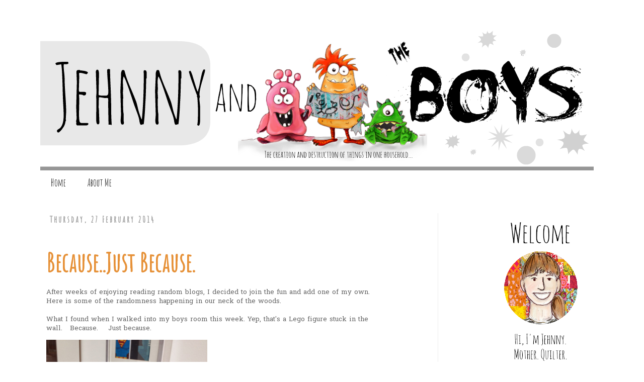

--- FILE ---
content_type: text/html; charset=UTF-8
request_url: https://jehnnyandtheboys.blogspot.com/2014/02/
body_size: 21013
content:
<!DOCTYPE html>
<html class='v2' dir='ltr' xmlns='http://www.w3.org/1999/xhtml' xmlns:b='http://www.google.com/2005/gml/b' xmlns:data='http://www.google.com/2005/gml/data' xmlns:expr='http://www.google.com/2005/gml/expr'>
<head>
<link href='https://www.blogger.com/static/v1/widgets/335934321-css_bundle_v2.css' rel='stylesheet' type='text/css'/>
<link href="//fonts.googleapis.com/css?family=Amatic+SC" rel="stylesheet" type="text/css">
<meta content='width=1100' name='viewport'/>
<meta content='text/html; charset=UTF-8' http-equiv='Content-Type'/>
<meta content='blogger' name='generator'/>
<link href='https://jehnnyandtheboys.blogspot.com/favicon.ico' rel='icon' type='image/x-icon'/>
<link href='http://jehnnyandtheboys.blogspot.com/2014/02/' rel='canonical'/>
<link rel="alternate" type="application/atom+xml" title="Jehnny and the Boys - Atom" href="https://jehnnyandtheboys.blogspot.com/feeds/posts/default" />
<link rel="alternate" type="application/rss+xml" title="Jehnny and the Boys - RSS" href="https://jehnnyandtheboys.blogspot.com/feeds/posts/default?alt=rss" />
<link rel="service.post" type="application/atom+xml" title="Jehnny and the Boys - Atom" href="https://www.blogger.com/feeds/7216280204204930118/posts/default" />
<!--Can't find substitution for tag [blog.ieCssRetrofitLinks]-->
<meta content='A blog about stuff like quilts, quilting, crafts, painting, art, and anything else I may get into my mind to create.' name='description'/>
<meta content='http://jehnnyandtheboys.blogspot.com/2014/02/' property='og:url'/>
<meta content='Jehnny and the Boys' property='og:title'/>
<meta content='A blog about stuff like quilts, quilting, crafts, painting, art, and anything else I may get into my mind to create.' property='og:description'/>
<title>
Jehnny and the Boys: February 2014
</title>
<style type='text/css'>@font-face{font-family:'Cherry Cream Soda';font-style:normal;font-weight:400;font-display:swap;src:url(//fonts.gstatic.com/s/cherrycreamsoda/v21/UMBIrOxBrW6w2FFyi9paG0fdVdRciQd9A98ZD47H.woff2)format('woff2');unicode-range:U+0000-00FF,U+0131,U+0152-0153,U+02BB-02BC,U+02C6,U+02DA,U+02DC,U+0304,U+0308,U+0329,U+2000-206F,U+20AC,U+2122,U+2191,U+2193,U+2212,U+2215,U+FEFF,U+FFFD;}@font-face{font-family:'Hanuman';font-style:normal;font-weight:400;font-display:swap;src:url(//fonts.gstatic.com/s/hanuman/v24/VuJudNvD15HhpJJBYq31yFn72hxIv0sd5yDgWdTYQezRj28xHg.woff2)format('woff2');unicode-range:U+1780-17FF,U+19E0-19FF,U+200C-200D,U+25CC;}@font-face{font-family:'Hanuman';font-style:normal;font-weight:400;font-display:swap;src:url(//fonts.gstatic.com/s/hanuman/v24/VuJudNvD15HhpJJBYq31yFn72hxIv0sd5yDrWdTYQezRj28.woff2)format('woff2');unicode-range:U+0000-00FF,U+0131,U+0152-0153,U+02BB-02BC,U+02C6,U+02DA,U+02DC,U+0304,U+0308,U+0329,U+2000-206F,U+20AC,U+2122,U+2191,U+2193,U+2212,U+2215,U+FEFF,U+FFFD;}</style>
<style id='page-skin-1' type='text/css'><!--
/*
-----------------------------------------------
Blogger Template Style
Name:     Simple
Designer: Josh Peterson
URL:      www.noaesthetic.com
----------------------------------------------- */
/* Variable definitions
====================
<Variable name="keycolor" description="Main Color" type="color" default="#66bbdd"/>
<Group description="Page Text" selector="body">
<Variable name="body.font" description="Font" type="font"
default="normal normal 12px Arial, Tahoma, Helvetica, FreeSans, sans-serif"/>
<Variable name="body.text.color" description="Text Color" type="color" default="#222222"/>
</Group>
<Group description="Backgrounds" selector=".body-fauxcolumns-outer">
<Variable name="body.background.color" description="Outer Background" type="color" default="#66bbdd"/>
<Variable name="content.background.color" description="Main Background" type="color" default="#ffffff"/>
<Variable name="header.background.color" description="Header Background" type="color" default="transparent"/>
</Group>
<Group description="Links" selector=".main-outer">
<Variable name="link.color" description="Link Color" type="color" default="#2288bb"/>
<Variable name="link.visited.color" description="Visited Color" type="color" default="#888888"/>
<Variable name="link.hover.color" description="Hover Color" type="color" default="#33aaff"/>
</Group>
<Group description="Blog Title" selector=".header h1">
<Variable name="header.font" description="Font" type="font"
default="normal normal 60px Arial, Tahoma, Helvetica, FreeSans, sans-serif"/>
<Variable name="header.text.color" description="Title Color" type="color" default="#3399bb" />
</Group>
<Group description="Blog Description" selector=".header .description">
<Variable name="description.text.color" description="Description Color" type="color"
default="#777777" />
</Group>
<Group description="Tabs Text" selector=".tabs-inner .widget li a">
<Variable name="tabs.font" description="Font" type="font"
default="normal normal 14px Arial, Tahoma, Helvetica, FreeSans, sans-serif"/>
<Variable name="tabs.text.color" description="Text Color" type="color" default="#999999"/>
<Variable name="tabs.selected.text.color" description="Selected Color" type="color" default="#000000"/>
</Group>
<Group description="Tabs Background" selector=".tabs-outer .PageList">
<Variable name="tabs.background.color" description="Background Color" type="color" default="#f5f5f5"/>
<Variable name="tabs.selected.background.color" description="Selected Color" type="color" default="#eeeeee"/>
</Group>
<Group description="Post Title" selector="h3.post-title, .comments h4">
<Variable name="post.title.font" description="Font" type="font"
default="normal normal 22px Arial, Tahoma, Helvetica, FreeSans, sans-serif"/>
</Group>
<Group description="Date Header" selector=".date-header">
<Variable name="date.header.color" description="Text Color" type="color"
default="#666666"/>
<Variable name="date.header.background.color" description="Background Color" type="color"
default="transparent"/>
</Group>
<Group description="Post Footer" selector=".post-footer">
<Variable name="post.footer.text.color" description="Text Color" type="color" default="#666666"/>
<Variable name="post.footer.background.color" description="Background Color" type="color"
default="#f9f9f9"/>
<Variable name="post.footer.border.color" description="Shadow Color" type="color" default="#eeeeee"/>
</Group>
<Group description="Gadgets" selector="h2">
<Variable name="widget.title.font" description="Title Font" type="font"
default="normal bold 11px Arial, Tahoma, Helvetica, FreeSans, sans-serif"/>
<Variable name="widget.title.text.color" description="Title Color" type="color" default="#000000"/>
<Variable name="widget.alternate.text.color" description="Alternate Color" type="color" default="#999999"/>
</Group>
<Group description="Images" selector=".main-inner">
<Variable name="image.background.color" description="Background Color" type="color" default="#ffffff"/>
<Variable name="image.border.color" description="Border Color" type="color" default="#eeeeee"/>
<Variable name="image.text.color" description="Caption Text Color" type="color" default="#666666"/>
</Group>
<Group description="Accents" selector=".content-inner">
<Variable name="body.rule.color" description="Separator Line Color" type="color" default="#eeeeee"/>
<Variable name="tabs.border.color" description="Tabs Border Color" type="color" default="#eeeeee"/>
</Group>
<Variable name="body.background" description="Body Background" type="background"
color="#ffffff" default="$(color) none repeat scroll top left"/>
<Variable name="body.background.override" description="Body Background Override" type="string" default=""/>
<Variable name="body.background.gradient.cap" description="Body Gradient Cap" type="url"
default="url(//www.blogblog.com/1kt/simple/gradients_light.png)"/>
<Variable name="body.background.gradient.tile" description="Body Gradient Tile" type="url"
default="url(//www.blogblog.com/1kt/simple/body_gradient_tile_light.png)"/>
<Variable name="content.background.color.selector" description="Content Background Color Selector" type="string" default=".content-inner"/>
<Variable name="content.padding" description="Content Padding" type="length" default="10px"/>
<Variable name="content.padding.horizontal" description="Content Horizontal Padding" type="length" default="10px"/>
<Variable name="content.shadow.spread" description="Content Shadow Spread" type="length" default="40px"/>
<Variable name="content.shadow.spread.webkit" description="Content Shadow Spread (WebKit)" type="length" default="5px"/>
<Variable name="content.shadow.spread.ie" description="Content Shadow Spread (IE)" type="length" default="10px"/>
<Variable name="main.border.width" description="Main Border Width" type="length" default="0"/>
<Variable name="header.background.gradient" description="Header Gradient" type="url" default="none"/>
<Variable name="header.shadow.offset.left" description="Header Shadow Offset Left" type="length" default="-1px"/>
<Variable name="header.shadow.offset.top" description="Header Shadow Offset Top" type="length" default="-1px"/>
<Variable name="header.shadow.spread" description="Header Shadow Spread" type="length" default="1px"/>
<Variable name="header.padding" description="Header Padding" type="length" default="30px"/>
<Variable name="header.border.size" description="Header Border Size" type="length" default="1px"/>
<Variable name="header.bottom.border.size" description="Header Bottom Border Size" type="length" default="1px"/>
<Variable name="header.border.horizontalsize" description="Header Horizontal Border Size" type="length" default="0"/>
<Variable name="description.text.size" description="Description Text Size" type="string" default="140%"/>
<Variable name="tabs.margin.top" description="Tabs Margin Top" type="length" default="0" />
<Variable name="tabs.margin.side" description="Tabs Side Margin" type="length" default="30px" />
<Variable name="tabs.background.gradient" description="Tabs Background Gradient" type="url"
default="url(//www.blogblog.com/1kt/simple/gradients_light.png)"/>
<Variable name="tabs.border.width" description="Tabs Border Width" type="length" default="1px"/>
<Variable name="tabs.bevel.border.width" description="Tabs Bevel Border Width" type="length" default="1px"/>
<Variable name="date.header.padding" description="Date Header Padding" type="string" default="inherit"/>
<Variable name="date.header.letterspacing" description="Date Header Letter Spacing" type="string" default="inherit"/>
<Variable name="date.header.margin" description="Date Header Margin" type="string" default="inherit"/>
<Variable name="post.margin.bottom" description="Post Bottom Margin" type="length" default="25px"/>
<Variable name="image.border.small.size" description="Image Border Small Size" type="length" default="2px"/>
<Variable name="image.border.large.size" description="Image Border Large Size" type="length" default="5px"/>
<Variable name="page.width.selector" description="Page Width Selector" type="string" default=".region-inner"/>
<Variable name="page.width" description="Page Width" type="string" default="auto"/>
<Variable name="main.section.margin" description="Main Section Margin" type="length" default="15px"/>
<Variable name="main.padding" description="Main Padding" type="length" default="15px"/>
<Variable name="main.padding.top" description="Main Padding Top" type="length" default="30px"/>
<Variable name="main.padding.bottom" description="Main Padding Bottom" type="length" default="30px"/>
<Variable name="paging.background"
color="#ffffff"
description="Background of blog paging area" type="background"
default="transparent none no-repeat scroll top center"/>
<Variable name="footer.bevel" description="Bevel border length of footer" type="length" default="0"/>
<Variable name="mobile.background.overlay" description="Mobile Background Overlay" type="string"
default="transparent none repeat scroll top left"/>
<Variable name="mobile.background.size" description="Mobile Background Size" type="string" default="auto"/>
<Variable name="mobile.button.color" description="Mobile Button Color" type="color" default="#ffffff" />
<Variable name="startSide" description="Side where text starts in blog language" type="automatic" default="left"/>
<Variable name="endSide" description="Side where text ends in blog language" type="automatic" default="right"/>
*/
/* Content
----------------------------------------------- */
body {
font: normal normal 12px Hanuman;
color: #666666;
background: #ffffff none repeat scroll top left;
padding: 0 0 0 0;
}
html body .region-inner {
min-width: 0;
max-width: 100%;
width: auto;
}
a:link {
text-decoration:none;
color: #e69138;
}
a:visited {
text-decoration:none;
color: #e69138;
}
a:hover {
text-decoration:underline;
color: #e69138;
}
.body-fauxcolumn-outer .fauxcolumn-inner {
background: transparent none repeat scroll top left;
_background-image: none;
}
.body-fauxcolumn-outer .cap-top {
position: absolute;
z-index: 1;
height: 400px;
width: 100%;
background: #ffffff none repeat scroll top left;
}
.body-fauxcolumn-outer .cap-top .cap-left {
width: 100%;
background: transparent none repeat-x scroll top left;
_background-image: none;
}
.content-outer {
-moz-box-shadow: 0 0 0 rgba(0, 0, 0, .15);
-webkit-box-shadow: 0 0 0 rgba(0, 0, 0, .15);
-goog-ms-box-shadow: 0 0 0 #333333;
box-shadow: 0 0 0 rgba(0, 0, 0, .15);
margin-bottom: 1px;
}
.content-inner {
padding: 10px 40px;
}
.content-inner {
background-color: #ffffff;
}
/* Header
----------------------------------------------- */
.header-outer {
background: #ffffff none repeat-x scroll 0 -400px;
_background-image: none;
}
.Header h1 {
font: normal normal 80px Cherry Cream Soda;
color: #000000;
text-shadow: 0 0 0 rgba(0, 0, 0, .2);
}
.Header h1 a {
color: #000000;
}
.Header .description {
font-size: 18px;
color: #000000;
}
.header-inner .Header .titlewrapper {
padding: 22px 0;
}
.header-inner .Header .descriptionwrapper {
padding: 0 0;
}
/* Tabs
----------------------------------------------- */
.tabs-inner .section:first-child {
border-top: 0 solid transparent;
}
.tabs-inner .section:first-child ul {
margin-top: -1px;
border-top: 1px solid transparent;
border-left: 1px solid transparent;
border-right: 1px solid transparent;
}
.tabs-inner .widget ul {
background: #ffffff none repeat-x scroll 0 -800px;
_background-image: none;
border-bottom: 1px solid transparent;
margin-top: 0;
margin-left: -30px;
margin-right: -30px;
}
.tabs-inner .widget li a {
display: inline-block;
padding: .6em 1em;
font-family: 'Amatic SC', cursive;
font-size: 20px;
color: #000000;
border-left: 1px solid #ffffff;
border-right: 1px solid transparent;
}
.tabs-inner .widget li:first-child a {
border-left: none;
}
.tabs-inner .widget li.selected a, .tabs-inner .widget li a:hover {
color: #999999;
background-color: #ffffff;
text-decoration: none;
}
/* Columns
----------------------------------------------- */
.main-outer {
border-top: 0 solid #eeeeee;
}
.fauxcolumn-left-outer .fauxcolumn-inner {
border-right: 1px solid #eeeeee;
}
.fauxcolumn-right-outer .fauxcolumn-inner {
border-left: 1px solid #eeeeee;
}
/* Headings
----------------------------------------------- */
h2 {
margin: 0 0 1em 0;
font-family: 'Amatic SC', cursive;
color: #999999;
}
/* Widgets
----------------------------------------------- */
.widget .zippy {
color: #999999;
text-shadow: 2px 2px 1px rgba(0, 0, 0, .1);
}
.widget .popular-posts ul {
list-style: none;
}
/* Posts
----------------------------------------------- */
.date-header span {
background-color: #ffffff;
color: #999999;
padding: 0.4em;
letter-spacing: 3px;
margin: inherit;
}
.main-inner {
padding-top: 35px;
padding-bottom: 65px;
}
.main-inner .column-center-inner {
padding: 0 0;
}
.main-inner .column-center-inner .section {
margin: 0 1em;
}
.post {
margin: 0 100px 45px 0;
}
h3.post-title, .comments h4 {
font-family: 'Amatic SC', cursive;
font-size: 50px;
margin: .75em 0 0;
}
.post-body {
font-size: 110%;
line-height: 1.4;
position: relative;
}
.post-body img, .post-body .tr-caption-container, .Profile img, .Image img,
.BlogList .item-thumbnail img {
padding: 2px;
background: #ffffff;
border: 1px solid #ffffff;
-moz-box-shadow: 1px 1px 5px rgba(0, 0, 0, .1);
-webkit-box-shadow: 1px 1px 5px rgba(0, 0, 0, .1);
box-shadow: 1px 1px 5px rgba(0, 0, 0, .1);
}
.post-body img, .post-body .tr-caption-container {
padding: 5px;
}
.post-body .tr-caption-container {
color: #999999;
}
.post-body .tr-caption-container img {
padding: 0;
background: transparent;
border: none;
-moz-box-shadow: 0 0 0 rgba(0, 0, 0, .1);
-webkit-box-shadow: 0 0 0 rgba(0, 0, 0, .1);
box-shadow: 0 0 0 rgba(0, 0, 0, .1);
}
.post-header {
margin: 0 0 1.5em;
line-height: 1.6;
font-size: 90%;
}
.post-footer {
margin: 20px -2px 0;
padding: 5px 10px;
color: #999999;
background-color: #ffffff;
border-bottom: 1px solid #ffffff;
line-height: 1.6;
font-size: 90%;
}
#comments .comment-author {
padding-top: 1.5em;
border-top: 1px solid #eeeeee;
background-position: 0 1.5em;
}
#comments .comment-author:first-child {
padding-top: 0;
border-top: none;
}
.avatar-image-container {
margin: .2em 0 0;
}
#comments .avatar-image-container img {
border: 1px solid #ffffff;
}
/* Comments
----------------------------------------------- */
.comments .comments-content .icon.blog-author {
background-repeat: no-repeat;
background-image: url([data-uri]);
}
.comments .comments-content .loadmore a {
border-top: 1px solid #999999;
border-bottom: 1px solid #999999;
}
.comments .comment-thread.inline-thread {
background-color: #ffffff;
}
.comments .continue {
border-top: 2px solid #999999;
}
/* Accents
---------------------------------------------- */
.section-columns td.columns-cell {
border-left: 1px solid #eeeeee;
}
.blog-pager {
background: transparent url(//www.blogblog.com/1kt/simple/paging_dot.png) repeat-x scroll top center;
}
.blog-pager-older-link, .home-link,
.blog-pager-newer-link {
background-color: #ffffff;
padding: 5px;
}
.footer-outer {
border-top: 1px dashed #bbbbbb;
}
/* Mobile
----------------------------------------------- */
body.mobile  {
background-size: auto;
}
.mobile .body-fauxcolumn-outer {
background: transparent none repeat scroll top left;
}
.mobile .body-fauxcolumn-outer .cap-top {
background-size: 100% auto;
}
.mobile .content-outer {
-webkit-box-shadow: 0 0 3px rgba(0, 0, 0, .15);
box-shadow: 0 0 3px rgba(0, 0, 0, .15);
}
body.mobile .AdSense {
margin: 0 -0;
}
.mobile .tabs-inner .widget ul {
margin-left: 0;
margin-right: 0;
}
.mobile .post {
margin: 0;
}
.mobile .main-inner .column-center-inner .section {
margin: 0;
}
.mobile .date-header span {
padding: 0.1em 10px;
margin: 0 -10px;
}
.mobile h3.post-title {
margin: 0;
}
.mobile .blog-pager {
background: transparent none no-repeat scroll top center;
}
.mobile .footer-outer {
border-top: none;
}
.mobile .main-inner, .mobile .footer-inner {
background-color: #ffffff;
}
.mobile-index-contents {
color: #666666;
}
.mobile-link-button {
background-color: #e69138;
}
.mobile-link-button a:link, .mobile-link-button a:visited {
color: #ffffff;
}
.mobile .tabs-inner .section:first-child {
border-top: none;
}
.mobile .tabs-inner .PageList .widget-content {
background-color: #ffffff;
color: #999999;
border-top: 1px solid transparent;
border-bottom: 1px solid transparent;
}
.mobile .tabs-inner .PageList .widget-content .pagelist-arrow {
border-left: 1px solid transparent;
}
.post-body img, .post-body .tr-caption-container, .Profile img, .Image img,
.BlogList .item-thumbnail img {
padding: 0 !important;
border: none !important;
background: none !important;
-moz-box-shadow: 0px 0px 0px transparent !important;
-webkit-box-shadow: 0px 0px 0px transparent !important;
box-shadow: 0px 0px 0px transparent !important;
}
#sidebar-right-1{
position: relative;
left: 40px !important;
}
--></style>
<style id='template-skin-1' type='text/css'><!--
body {
min-width: 1200px;
}
.content-outer, .content-fauxcolumn-outer, .region-inner {
min-width: 1200px;
max-width: 1200px;
_width: 1200px;
}
.main-inner .columns {
padding-left: 0;
padding-right: 330px;
}
.main-inner .fauxcolumn-center-outer {
left: 0;
right: 330px;
/* IE6 does not respect left and right together */
_width: expression(this.parentNode.offsetWidth -
parseInt("0") -
parseInt("330px") + 'px');
}
.main-inner .fauxcolumn-left-outer {
width: 0;
}
.main-inner .fauxcolumn-right-outer {
width: 330px;
}
.main-inner .column-left-outer {
width: 0;
right: 100%;
margin-left: -0;
}
.main-inner .column-right-outer {
width: 330px;
margin-right: -330px;
}
#layout {
min-width: 0;
}
#layout .content-outer {
min-width: 0;
width: 800px;
}
#layout .region-inner {
min-width: 0;
width: auto;
}
--></style>
<link href='https://www.blogger.com/dyn-css/authorization.css?targetBlogID=7216280204204930118&amp;zx=ca855d96-cef4-4244-8c47-20daf78aa07f' media='none' onload='if(media!=&#39;all&#39;)media=&#39;all&#39;' rel='stylesheet'/><noscript><link href='https://www.blogger.com/dyn-css/authorization.css?targetBlogID=7216280204204930118&amp;zx=ca855d96-cef4-4244-8c47-20daf78aa07f' rel='stylesheet'/></noscript>
<meta name='google-adsense-platform-account' content='ca-host-pub-1556223355139109'/>
<meta name='google-adsense-platform-domain' content='blogspot.com'/>

</head>
<body class='loading'>
<div class='navbar no-items section' id='navbar'>
</div>
<div class='body-fauxcolumns'>
<div class='fauxcolumn-outer body-fauxcolumn-outer'>
<div class='cap-top'>
<div class='cap-left'></div>
<div class='cap-right'></div>
</div>
<div class='fauxborder-left'>
<div class='fauxborder-right'></div>
<div class='fauxcolumn-inner'>
</div>
</div>
<div class='cap-bottom'>
<div class='cap-left'></div>
<div class='cap-right'></div>
</div>
</div>
</div>
<div class='content'>
<div class='content-fauxcolumns'>
<div class='fauxcolumn-outer content-fauxcolumn-outer'>
<div class='cap-top'>
<div class='cap-left'></div>
<div class='cap-right'></div>
</div>
<div class='fauxborder-left'>
<div class='fauxborder-right'></div>
<div class='fauxcolumn-inner'>
</div>
</div>
<div class='cap-bottom'>
<div class='cap-left'></div>
<div class='cap-right'></div>
</div>
</div>
</div>
<div class='content-outer'>
<div class='content-cap-top cap-top'>
<div class='cap-left'></div>
<div class='cap-right'></div>
</div>
<div class='fauxborder-left content-fauxborder-left'>
<div class='fauxborder-right content-fauxborder-right'></div>
<div class='content-inner'>
<header>
<div class='header-outer'>
<div class='header-cap-top cap-top'>
<div class='cap-left'></div>
<div class='cap-right'></div>
</div>
<div class='fauxborder-left header-fauxborder-left'>
<div class='fauxborder-right header-fauxborder-right'></div>
<div class='region-inner header-inner'>
<div class='header section' id='header'><div class='widget Header' data-version='1' id='Header1'>
<div id='header-inner'>
<a href='https://jehnnyandtheboys.blogspot.com/' style='display: block'>
<img alt='Jehnny and the Boys' height='300px; ' id='Header1_headerimg' src='https://blogger.googleusercontent.com/img/b/R29vZ2xl/AVvXsEh1vyHeQX8pGVSiiBJqzc8hjPd92XGwOZQSQQiBPHFQ1FOdHO8h4C6ym4YYoyfpeyaHb9mdNVfJBUtIPAZtK0XKGZwTAvpqJXnuveINnHvL7E1z0V-8hMoE6A9poZnZ8eGuFGrZBbJKRd4I/s1600/blog+header+monsters.png' style='display: block' width='1100px; '/>
</a>
</div>
</div></div>
</div>
</div>
<div class='header-cap-bottom cap-bottom'>
<div class='cap-left'></div>
<div class='cap-right'></div>
</div>
</div>
</header>
<div class='tabs-outer'>
<div class='tabs-cap-top cap-top'>
<div class='cap-left'></div>
<div class='cap-right'></div>
</div>
<div class='fauxborder-left tabs-fauxborder-left'>
<div class='fauxborder-right tabs-fauxborder-right'></div>
<div class='region-inner tabs-inner'>
<div class='tabs section' id='crosscol'><div class='widget PageList' data-version='1' id='PageList1'>
<h2>Pages</h2>
<div class='widget-content'>
<ul>
<li>
<a href='https://jehnnyandtheboys.blogspot.com/'>Home</a>
</li>
<li>
<a href='https://jehnnyandtheboys.blogspot.com/p/about-me_9.html'>About Me</a>
</li>
</ul>
<div class='clear'></div>
</div>
</div></div>
<div class='tabs no-items section' id='crosscol-overflow'></div>
</div>
</div>
<div class='tabs-cap-bottom cap-bottom'>
<div class='cap-left'></div>
<div class='cap-right'></div>
</div>
</div>
<div class='main-outer'>
<div class='main-cap-top cap-top'>
<div class='cap-left'></div>
<div class='cap-right'></div>
</div>
<div class='fauxborder-left main-fauxborder-left'>
<div class='fauxborder-right main-fauxborder-right'></div>
<div class='region-inner main-inner'>
<div class='columns fauxcolumns'>
<div class='fauxcolumn-outer fauxcolumn-center-outer'>
<div class='cap-top'>
<div class='cap-left'></div>
<div class='cap-right'></div>
</div>
<div class='fauxborder-left'>
<div class='fauxborder-right'></div>
<div class='fauxcolumn-inner'>
</div>
</div>
<div class='cap-bottom'>
<div class='cap-left'></div>
<div class='cap-right'></div>
</div>
</div>
<div class='fauxcolumn-outer fauxcolumn-left-outer'>
<div class='cap-top'>
<div class='cap-left'></div>
<div class='cap-right'></div>
</div>
<div class='fauxborder-left'>
<div class='fauxborder-right'></div>
<div class='fauxcolumn-inner'>
</div>
</div>
<div class='cap-bottom'>
<div class='cap-left'></div>
<div class='cap-right'></div>
</div>
</div>
<div class='fauxcolumn-outer fauxcolumn-right-outer'>
<div class='cap-top'>
<div class='cap-left'></div>
<div class='cap-right'></div>
</div>
<div class='fauxborder-left'>
<div class='fauxborder-right'></div>
<div class='fauxcolumn-inner'>
</div>
</div>
<div class='cap-bottom'>
<div class='cap-left'></div>
<div class='cap-right'></div>
</div>
</div>
<!-- corrects IE6 width calculation -->
<div class='columns-inner'>
<div class='column-center-outer'>
<div class='column-center-inner'>
<div class='main section' id='main'><div class='widget Blog' data-version='1' id='Blog1'>
<div class='blog-posts hfeed'>

          <div class="date-outer">
        
<h2 class='date-header'><span>Thursday, 27 February 2014</span></h2>

          <div class="date-posts">
        
<div class='post-outer'>
<div class='post hentry' itemprop='blogPost' itemscope='itemscope' itemtype='http://schema.org/BlogPosting'>
<meta content='https://blogger.googleusercontent.com/img/b/R29vZ2xl/AVvXsEgah7beTImbvd4C0n7_HXFxZXVGaK_hbmiCNlb4S-naS31OowfZ89vA_k2vmonaPhqdfolc3zXDm3FCOyX1ENfFhx070yOJ5OWyQ0wVtPvMGcc_6yGR749J7qHb68P32YMjYk33831eSg_7/s1600/003.JPG' itemprop='image_url'/>
<meta content='7216280204204930118' itemprop='blogId'/>
<meta content='2052211861347776608' itemprop='postId'/>
<a name='2052211861347776608'></a>
<h3 class='post-title entry-title' itemprop='name'>
<a href='https://jehnnyandtheboys.blogspot.com/2014/02/becausejust-because.html'>Because..Just Because.</a>
</h3>
<div class='post-header'>
<div class='post-header-line-1'></div>
</div>
<div class='post-body entry-content' id='post-body-2052211861347776608' itemprop='articleBody'>
After weeks of enjoying reading random blogs, I decided to join the fun and add one of my own. Here is some of the randomness happening in our neck of the woods. <br />
<br />
What I found when I walked into my boys room this week. Yep, that's a Lego figure stuck in the wall.&nbsp;&nbsp; Because. &nbsp;&nbsp; Just because.<br />
<div class="separator" style="clear: both; text-align: center;">
<a href="https://blogger.googleusercontent.com/img/b/R29vZ2xl/AVvXsEgah7beTImbvd4C0n7_HXFxZXVGaK_hbmiCNlb4S-naS31OowfZ89vA_k2vmonaPhqdfolc3zXDm3FCOyX1ENfFhx070yOJ5OWyQ0wVtPvMGcc_6yGR749J7qHb68P32YMjYk33831eSg_7/s1600/003.JPG" imageanchor="1" style="clear: left; float: left; margin-bottom: 1em; margin-right: 1em;"></a><a href="https://blogger.googleusercontent.com/img/b/R29vZ2xl/AVvXsEgah7beTImbvd4C0n7_HXFxZXVGaK_hbmiCNlb4S-naS31OowfZ89vA_k2vmonaPhqdfolc3zXDm3FCOyX1ENfFhx070yOJ5OWyQ0wVtPvMGcc_6yGR749J7qHb68P32YMjYk33831eSg_7/s1600/003.JPG" imageanchor="1" style="clear: left; float: left; margin-bottom: 1em; margin-right: 1em;"><img border="0" height="240" src="https://blogger.googleusercontent.com/img/b/R29vZ2xl/AVvXsEgah7beTImbvd4C0n7_HXFxZXVGaK_hbmiCNlb4S-naS31OowfZ89vA_k2vmonaPhqdfolc3zXDm3FCOyX1ENfFhx070yOJ5OWyQ0wVtPvMGcc_6yGR749J7qHb68P32YMjYk33831eSg_7/s1600/003.JPG" width="320" /></a><a href="https://blogger.googleusercontent.com/img/b/R29vZ2xl/AVvXsEgHBxXuDUyM-uGyeckaMx4-qUGUQjcojEd03-U1rHXwn9b0z3Clk_khsoDnc98ikKLLlfPYHIdm1ragiZhr8IPpHOCyEnacOA51-5JB9365uqFaU9LOHatxPOmoBxLu61APTQ5bV8oJGt-M/s1600/002.JPG" imageanchor="1" style="clear: left; float: left; margin-bottom: 1em; margin-right: 1em;"><img border="0" height="240" src="https://blogger.googleusercontent.com/img/b/R29vZ2xl/AVvXsEgHBxXuDUyM-uGyeckaMx4-qUGUQjcojEd03-U1rHXwn9b0z3Clk_khsoDnc98ikKLLlfPYHIdm1ragiZhr8IPpHOCyEnacOA51-5JB9365uqFaU9LOHatxPOmoBxLu61APTQ5bV8oJGt-M/s1600/002.JPG" width="320" /></a></div>
<br />
<br />
<br />
<br />
<br />
<br />
<br />
<br />
<br />
<br />
<br />
<br />
<br />
<br />
<br />
<br />
<br />
<br />
<br />
<br />
<br />
<br />
<br />
<br />
<br />
<br />
<br />
<br />
Apparently, the hole the Lego figure was stuck in wasn't the only one. Upon further inspection of the house numerous holes were found. Good thing we have door stoppers. Otherwise, what would go through the door when its flung open and banged into by rambunctious boys. Totally at a lost as to how to fix this...these...<br />
<div class="separator" style="clear: both; text-align: center;">
</div>
<br />
<div class="separator" style="clear: both; text-align: center;">
<a href="https://blogger.googleusercontent.com/img/b/R29vZ2xl/AVvXsEjtSA1rNyiiYkhizRj_O41ufxg4YYkx6GGKFjCflRDgy0GhJ0GcnMHkcp5Zf_rDqs4oLEt5Yv1Kew9j2l4hpR2jEpYp2l0bG4UC1Swnur6tzM5wn9kidF-2DN9LNrWw36Er5k__6WBopNGX/s1600/027.JPG" imageanchor="1" style="clear: left; float: left; margin-bottom: 1em; margin-right: 1em;"><img border="0" height="320" src="https://blogger.googleusercontent.com/img/b/R29vZ2xl/AVvXsEjtSA1rNyiiYkhizRj_O41ufxg4YYkx6GGKFjCflRDgy0GhJ0GcnMHkcp5Zf_rDqs4oLEt5Yv1Kew9j2l4hpR2jEpYp2l0bG4UC1Swnur6tzM5wn9kidF-2DN9LNrWw36Er5k__6WBopNGX/s1600/027.JPG" width="240" /></a></div>
<br />
<br />
<br />
<br />
<br />
<br />
<br />
<br />
<br />
<br />
<br />
<br />
<br />
<br />
<br />
<br />
<br />
<a href="https://blogger.googleusercontent.com/img/b/R29vZ2xl/AVvXsEg620I0B2uuB3N8lpDCRetB_N5RgC86tS64jxElSmuSWMo7VI7hxG24R3bbRa52ILesbfqONKoLKkh98ssof2_x0yHKJiKzasDt2uiybKS0Uctw9mBJuENvtbUSPN6Frl_cD9rhmYnDPmlr/s1600/028.JPG" imageanchor="1" style="clear: left; float: left; margin-bottom: 1em; margin-right: 1em;"><img border="0" height="320" src="https://blogger.googleusercontent.com/img/b/R29vZ2xl/AVvXsEg620I0B2uuB3N8lpDCRetB_N5RgC86tS64jxElSmuSWMo7VI7hxG24R3bbRa52ILesbfqONKoLKkh98ssof2_x0yHKJiKzasDt2uiybKS0Uctw9mBJuENvtbUSPN6Frl_cD9rhmYnDPmlr/s1600/028.JPG" width="240" /></a><br />
<br />
<br />
<br />
<br />
<br />
<br />
<br />
<br />
<br />
<br />
<br />
<br />
<br />
<br />
<br />
<br />
<br />
<br />
Finally, have you seen my friend Dave? He's on the Canadian bobsled team (the one without all the hair and beards). He, well his wife, lent me his bobsled jacket to wear when I was pregnant with the second kid. Bobsledder's jackets are great. They're large, long and warm. Perfect for prego ladies in winter, or I suppose bobsledders.<br />
<br />
Dave's team came in ninth in the Olympics (last Olympics they won the bronze). Which is fantastic! If he was faster than the time it takes you to blink they could have been medal contenders. The other Canadian bobsled that was favoured to do well actually flipped over, so Dave and his buddies did well to stay upright and do as well as they did. Congrats on your Olympics, Dave!<br />
<br />
<a href="https://blogger.googleusercontent.com/img/b/R29vZ2xl/AVvXsEjiU2QZ3Iojs7HhC27tf-LwCaDh13kSjZghq6RU2aWBhu2kKSg4AgutPckFYKOgDpkhC9l-JzpPS2N_qf3cQtrGy9cQlKL-vyPWG0C6DQFepbbxy3vPDCSPWUXKU_lb6qcd0I1AFwYLbQ1H/s1600/David-Bissett-Mormon.jpeg" imageanchor="1" style="clear: left; float: left; margin-bottom: 1em; margin-right: 1em;"><img border="0" height="240" src="https://blogger.googleusercontent.com/img/b/R29vZ2xl/AVvXsEjiU2QZ3Iojs7HhC27tf-LwCaDh13kSjZghq6RU2aWBhu2kKSg4AgutPckFYKOgDpkhC9l-JzpPS2N_qf3cQtrGy9cQlKL-vyPWG0C6DQFepbbxy3vPDCSPWUXKU_lb6qcd0I1AFwYLbQ1H/s1600/David-Bissett-Mormon.jpeg" width="320" /></a><br />
<br />
<br />
<br />
<br />
<div class="separator" style="clear: both; text-align: center;">
</div>
<div class="separator" style="clear: both; text-align: center;">
</div>
<div class="separator" style="clear: both; text-align: center;">
</div>
<div class="separator" style="clear: both; text-align: center;">
</div>
<div class="separator" style="clear: both; text-align: center;">
</div>
<div class="separator" style="clear: both; text-align: center;">
</div>
<div class="separator" style="clear: both; text-align: center;">
</div>
<div class="separator" style="clear: both; text-align: center;">
</div>
<div class="separator" style="clear: both; text-align: center;">
</div>
<div class="separator" style="clear: both; text-align: center;">
</div>
<div class="separator" style="clear: both; text-align: center;">
</div>
<div class="separator" style="clear: both; text-align: center;">
</div>
<div class="separator" style="clear: both; text-align: center;">
</div>
<div class="separator" style="clear: both; text-align: center;">
</div>
<div class="separator" style="clear: both; text-align: center;">
</div>
<div class="separator" style="clear: both; text-align: center;">
</div>
<div class="separator" style="clear: both; text-align: center;">
</div>
<div class="separator" style="clear: both; text-align: center;">
</div>
<br />
Linking up late:<br />
<br />
<br />
<div class="separator" style="clear: both; text-align: center;">
<a href="http://www.liveacolorfullife.net/" style="margin-left: 1em; margin-right: 1em;" target="_blank"><img alt="Really Random" height="150" id="Image3_img" src="https://blogger.googleusercontent.com/img/b/R29vZ2xl/AVvXsEj12iO-VSe0kKqqHVT78At2q0y-7FsttyKG8XL1f63M5ROljtdEcPEvaza9O8xkb9BKBvuWqzGQlt4GMcxv4CefNHQEHmoCc3FV7LuRJA9PhOpD-bmvDg3Mx3E4Bdov3GQRlUMzgJdiCxs/s290/randomeer.jpg" width="150" /></a></div>
<br />
<br />
<br />
<br />
<br />

<!-- Blogger automated replacement: "https://images-blogger-opensocial.googleusercontent.com/gadgets/proxy?url=http%3A%2F%2F2.bp.blogspot.com%2F-YI4dkwsvpyY%2FUw_jq3yF4DI%2FAAAAAAAAAak%2Fj0kf5KLdpBc%2Fs1600%2F003.JPG&amp;container=blogger&amp;gadget=a&amp;rewriteMime=image%2F*" with "https://blogger.googleusercontent.com/img/b/R29vZ2xl/AVvXsEgah7beTImbvd4C0n7_HXFxZXVGaK_hbmiCNlb4S-naS31OowfZ89vA_k2vmonaPhqdfolc3zXDm3FCOyX1ENfFhx070yOJ5OWyQ0wVtPvMGcc_6yGR749J7qHb68P32YMjYk33831eSg_7/s1600/003.JPG" -->
<div style='clear: both;'></div>
</div>
<div class='post-footer'>
<div class='addthis_toolbox'>
<div class='custom_images'>
<a class='addthis_button_share'><img alt="Share this Post" border="0" src="//4.bp.blogspot.com/-7Mh18shJbBw/UR0UQJUeNWI/AAAAAAAADCU/tReZl85IJ9c/s1600/Share+this+Post.png"></a>
<a class='addthis_button_facebook'><img alt="Share to Facebook" border="0" height="30" src="//1.bp.blogspot.com/-VwUjBqjcw_A/UR0UWOX12aI/AAAAAAAADCk/NMJtDo9H32U/s1600/Facebook+Button+Share.png" width="30"></a>
<a class='addthis_button_twitter'><img alt="Share to Twitter" border="0" height="30" src="//4.bp.blogspot.com/-HdyrZLb5VQY/UR0UUeHYy5I/AAAAAAAADCc/FaCnOjlaQMQ/s1600/Twitter+Button+Share.png" width="30"></a>
<a class='addthis_button_email'><img alt="Email This" border="0" height="30" src="//1.bp.blogspot.com/-ct8UEptg4Jo/UR0UXt9d4FI/AAAAAAAADCs/T-qjemKVoT8/s1600/Email+Button+Share.png" width="30"></a>
<a class='addthis_button_pinterest_share'><img alt="Pin This" border="0" height="30" src="//2.bp.blogspot.com/-J779mbKE8XQ/UR0UYzYDpSI/AAAAAAAADC0/loD-dNI0ky8/s1600/Pinterest+Button+Share.png" width="30"></a>
</div>
</div>
<script type='text/javascript'>var addthis_config = {"data_track_addressbar":true};</script>
<script src='//s7.addthis.com/js/300/addthis_widget.js#pubid=ra-511bbe8405a64ebd' type='text/javascript'></script>
<div class='post-footer-line post-footer-line-1'><span class='post-comment-link'>
<a class='comment-link' href='https://jehnnyandtheboys.blogspot.com/2014/02/becausejust-because.html#comment-form' onclick=''>
1 comment:
  </a>
</span>
<span class='post-icons'>
</span>
</div>
<div class='post-footer-line post-footer-line-2'></div>
<div class='post-footer-line post-footer-line-3'></div>
</div>
</div>
</div>

          </div></div>
        

          <div class="date-outer">
        
<h2 class='date-header'><span>Thursday, 13 February 2014</span></h2>

          <div class="date-posts">
        
<div class='post-outer'>
<div class='post hentry' itemprop='blogPost' itemscope='itemscope' itemtype='http://schema.org/BlogPosting'>
<meta content='https://blogger.googleusercontent.com/img/b/R29vZ2xl/AVvXsEgtpL0Syg7wPnRrR3n_2nHgtah-BfhykbklsDm42SpTJOoAncKRJjpGfjfrr9dTkOSa5KlnniCWRbP8PcZYsqle2DQTOJUrJnRCxhK1vxFxU45sqTA6rVseZMD0xk1GVdAjqVvM_-mI_q_9/s1600/mq7.jpg' itemprop='image_url'/>
<meta content='7216280204204930118' itemprop='blogId'/>
<meta content='1818303260412500946' itemprop='postId'/>
<a name='1818303260412500946'></a>
<h3 class='post-title entry-title' itemprop='name'>
<a href='https://jehnnyandtheboys.blogspot.com/2014/02/wedding-quilt-done-amid-maniacal.html'>Wedding Quilt Done Amid Maniacal Laughter and Lewis Carroll</a>
</h3>
<div class='post-header'>
<div class='post-header-line-1'></div>
</div>
<div class='post-body entry-content' id='post-body-1818303260412500946' itemprop='articleBody'>
<span class="st">O <i>frabjous day</i>! <i>Callooh</i>! <i>Callay</i>!"&nbsp;</span><br />
<span class="st">I am chortling in my joy.</span><br />
<span class="st">I have slain the Jabberwock! </span><br />
<br />
<div class="separator" style="clear: both; text-align: center;">
<a href="https://blogger.googleusercontent.com/img/b/R29vZ2xl/AVvXsEgtpL0Syg7wPnRrR3n_2nHgtah-BfhykbklsDm42SpTJOoAncKRJjpGfjfrr9dTkOSa5KlnniCWRbP8PcZYsqle2DQTOJUrJnRCxhK1vxFxU45sqTA6rVseZMD0xk1GVdAjqVvM_-mI_q_9/s1600/mq7.jpg" imageanchor="1" style="margin-left: 1em; margin-right: 1em;"><img border="0" height="371" src="https://blogger.googleusercontent.com/img/b/R29vZ2xl/AVvXsEgtpL0Syg7wPnRrR3n_2nHgtah-BfhykbklsDm42SpTJOoAncKRJjpGfjfrr9dTkOSa5KlnniCWRbP8PcZYsqle2DQTOJUrJnRCxhK1vxFxU45sqTA6rVseZMD0xk1GVdAjqVvM_-mI_q_9/s1600/mq7.jpg" width="640" /></a></div>
<br />
<span class="st">OK well... just this quilt.</span><br />
<br />
<div class="separator" style="clear: both; text-align: center;">
</div>
<span class="st">The whole story is <a href="http://jehnnyandtheboys.blogspot.ca/2013/12/wedding-reception-practice-quilt-wip.html#.Uv2bHLS0ySo" target="_blank">here</a>.</span><br />
<span class="st">It's finished and it is headed to my sister (soon I hope?).&nbsp;&nbsp;</span><br />
<br />
<span class="st">And another one bites the dust on my <a href="http://jehnnyandtheboys.blogspot.ca/2014/01/finish-along-2014-heaven-help-me-this.html#.Uv2bSrS0ySo" target="_blank">FAL list</a> (insert loud maniacal laughter.. no really, I am doing it so you should really insert it here.......um, I think I just woke up a kid... So, if you have kids sleeping, don't insert maniacal laughter out loud)(sorry it's late- I do weird things when it's late)</span><br />
<span class="st">Anyhow..</span><br />
<br />
<div class="separator" style="clear: both; text-align: center;">
<a href="https://blogger.googleusercontent.com/img/b/R29vZ2xl/AVvXsEgXkuCLKgg-UF_8UJAqLcDvVZRmbYu4GCRj9mJo-QObiYwScERrEnX6kOh_Cv2lWmqE6lRZO__n4588tGHN0NmcZi6zrX5z7d9kuQ6MUhEk-12WSx5857Wxpt8VsBRCb5yZyz3w7aoms5vz/s1600/mq5.jpg" imageanchor="1" style="margin-left: 1em; margin-right: 1em;"><img border="0" height="444" src="https://blogger.googleusercontent.com/img/b/R29vZ2xl/AVvXsEgXkuCLKgg-UF_8UJAqLcDvVZRmbYu4GCRj9mJo-QObiYwScERrEnX6kOh_Cv2lWmqE6lRZO__n4588tGHN0NmcZi6zrX5z7d9kuQ6MUhEk-12WSx5857Wxpt8VsBRCb5yZyz3w7aoms5vz/s1600/mq5.jpg" width="640" /></a></div>
<br />
<span class="st">I finished it with a scrappy binding, using what I had left over from the quilt and a couple other pieces I had laying around. I might actually be getting better at bindings? Maybe?</span><br />
<br />
<div class="separator" style="clear: both; text-align: center;">
<a href="https://blogger.googleusercontent.com/img/b/R29vZ2xl/AVvXsEggr1OPQRd3Poz9M1n8zSiUDQ7YMbjJ0HRQjwH6zbLx1Zj-OQ5-g8XVMv5FU7DCqU2rllKLKE7NOPvGfv7X8Rcy0R9zxuFojnCZ8NJyDUkrWiBnGBXcGP_EOQN12ukHugq9FBJh-IPJ0fr6/s1600/wq.jpg" imageanchor="1" style="margin-left: 1em; margin-right: 1em;"><img border="0" height="230" src="https://blogger.googleusercontent.com/img/b/R29vZ2xl/AVvXsEggr1OPQRd3Poz9M1n8zSiUDQ7YMbjJ0HRQjwH6zbLx1Zj-OQ5-g8XVMv5FU7DCqU2rllKLKE7NOPvGfv7X8Rcy0R9zxuFojnCZ8NJyDUkrWiBnGBXcGP_EOQN12ukHugq9FBJh-IPJ0fr6/s1600/wq.jpg" width="400" /></a></div>
<br />
<span class="st">I did get a lot of free motion quilting </span><span class="st">practice</span><span class="st"> with this quilt.&nbsp; The quilting on this thing- to keep with the poem- did gyre and gimble in the wabe, and all mimsy were the borogoves (or stiching as it may be).&nbsp;</span><br />
<br />
<div class="separator" style="clear: both; text-align: center;">
<a href="https://blogger.googleusercontent.com/img/b/R29vZ2xl/AVvXsEhXC6YmDM01g1xPFshSO59_jNCVf0WdSweinRS-97W1whMfILQ1wG-icCznDiY5dx7FRvPid8CkRhwJAFgWvThp3Eh0B11h4s5dFACQ_ykFH1OFXA19UUTgqaIWUr9anfWFlCXiSGmEDctF/s1600/mq2.jpg" imageanchor="1" style="margin-left: 1em; margin-right: 1em;"><img border="0" height="640" src="https://blogger.googleusercontent.com/img/b/R29vZ2xl/AVvXsEhXC6YmDM01g1xPFshSO59_jNCVf0WdSweinRS-97W1whMfILQ1wG-icCznDiY5dx7FRvPid8CkRhwJAFgWvThp3Eh0B11h4s5dFACQ_ykFH1OFXA19UUTgqaIWUr9anfWFlCXiSGmEDctF/s1600/mq2.jpg" width="640" /></a></div>
<br />
<span class="st">There is a LOT of mimsy quilting that gyres and gimbles on this quilt (sorry once I get started with Lewis Carroll its hard to stop. When my sons (or husband) tell me I have got some superhero/sci-fi/starwars fact wrong, I throw random poetry at them. Because they can recite whole Darth Vader monologues, but they have no idea who Edgar Allen Poe is...)</span><br />
<br />
<div class="separator" style="clear: both; text-align: center;">
<a href="https://blogger.googleusercontent.com/img/b/R29vZ2xl/AVvXsEgANiKa3qkVpY7Q5w1XOZeaAatJFI_lA8krknPff_OrSHYTmaWFUaBwHCEQlfqVaG_7BAUBZyKogshKCAKI5lkMOR6fkOsXkNG_f3Zh0TO5zOqlx0WbHf-foV3hv38Rg3QwOd6qHwfOXM-h/s1600/066.JPG" imageanchor="1" style="margin-left: 1em; margin-right: 1em;"><img border="0" height="300" src="https://blogger.googleusercontent.com/img/b/R29vZ2xl/AVvXsEgANiKa3qkVpY7Q5w1XOZeaAatJFI_lA8krknPff_OrSHYTmaWFUaBwHCEQlfqVaG_7BAUBZyKogshKCAKI5lkMOR6fkOsXkNG_f3Zh0TO5zOqlx0WbHf-foV3hv38Rg3QwOd6qHwfOXM-h/s1600/066.JPG" width="400" /></a></div>
<br />
<br />
<br />
<table align="center" cellpadding="0" cellspacing="0" class="tr-caption-container" style="margin-left: auto; margin-right: auto; text-align: center;"><tbody>
<tr><td style="text-align: center;"><a href="https://blogger.googleusercontent.com/img/b/R29vZ2xl/AVvXsEjfbYZomZjWhfmK3WU7UT8lcVhyLaaJRpdJF3ZWF-Ky4pQyD3LMpAajQdTgwEa-n-NNjD0vgw7x27JoLjK3s4qWZrYNc2BfkG_0ysWHc1ELm_Mv813tfMeWn2zjosSHhQvLUnm_8snR8Oh8/s1600/mq4.jpg" imageanchor="1" style="margin-left: auto; margin-right: auto;"><img border="0" height="400" src="https://blogger.googleusercontent.com/img/b/R29vZ2xl/AVvXsEjfbYZomZjWhfmK3WU7UT8lcVhyLaaJRpdJF3ZWF-Ky4pQyD3LMpAajQdTgwEa-n-NNjD0vgw7x27JoLjK3s4qWZrYNc2BfkG_0ysWHc1ELm_Mv813tfMeWn2zjosSHhQvLUnm_8snR8Oh8/s1600/mq4.jpg" width="333" /></a></td></tr>
<tr><td class="tr-caption" style="text-align: center;">Not another quilt, just the back.</td></tr>
</tbody></table>
<span class="st">Taking pictures of this quilt was a beast. The light was either too strong or not enough, the quilt was too big to hang properly, the wind started to blow, blah blah blah.... So apologies from the Canadian.</span><br />
<span class="st"><br /></span>
<br />
<div class="separator" style="clear: both; text-align: center;">
<a href="https://blogger.googleusercontent.com/img/b/R29vZ2xl/AVvXsEhFxcYP2oBM4vAM7J4sRJtujJoNvP_6qVdFc6EqfNcHC4vTNDZeg41hVhoOXDKV_8W7mXbRdG1pzxZ8mlo8V7gl2APxbhrygW9IpI0r3vYHYQN8jkl3j_3bblqk15lQ132pJAirZuBgKQIS/s1600/mq6.jpg" imageanchor="1" style="margin-left: 1em; margin-right: 1em;"><img border="0" height="640" src="https://blogger.googleusercontent.com/img/b/R29vZ2xl/AVvXsEhFxcYP2oBM4vAM7J4sRJtujJoNvP_6qVdFc6EqfNcHC4vTNDZeg41hVhoOXDKV_8W7mXbRdG1pzxZ8mlo8V7gl2APxbhrygW9IpI0r3vYHYQN8jkl3j_3bblqk15lQ132pJAirZuBgKQIS/s1600/mq6.jpg" width="632" /></a></div>
<span class="st"><br /></span>
<span class="st">And so the quilting is crap, but oh well... that's why I kept calling it my practice quilt. <i>And</i> it was my first time FMQing... <i>and</i> I don't unpick things (lazy). So permission to FMQ without redoing anything or worrying about it too much was nice.&nbsp;</span><br />
<br />
<span class="st">Everyone should do that sometime.... and recite Lewis Carroll (just saying.... but not maniacal laughter because that wakes up kids and is weird).</span><br />
<br />
<span class="st">Linking up with <a href="http://crazymomquilts.blogspot.ca/" target="_blank">Crazy Mom Quilts</a> and <a href="http://www.quiltmatters.blogspot.ca/2014/02/tgiff-rainbow-beaver-mug-rug.html" target="_blank">TGIFF</a>.</span><br />
<span class="st"><br /></span>
<div style='clear: both;'></div>
</div>
<div class='post-footer'>
<div class='addthis_toolbox'>
<div class='custom_images'>
<a class='addthis_button_share'><img alt="Share this Post" border="0" src="//4.bp.blogspot.com/-7Mh18shJbBw/UR0UQJUeNWI/AAAAAAAADCU/tReZl85IJ9c/s1600/Share+this+Post.png"></a>
<a class='addthis_button_facebook'><img alt="Share to Facebook" border="0" height="30" src="//1.bp.blogspot.com/-VwUjBqjcw_A/UR0UWOX12aI/AAAAAAAADCk/NMJtDo9H32U/s1600/Facebook+Button+Share.png" width="30"></a>
<a class='addthis_button_twitter'><img alt="Share to Twitter" border="0" height="30" src="//4.bp.blogspot.com/-HdyrZLb5VQY/UR0UUeHYy5I/AAAAAAAADCc/FaCnOjlaQMQ/s1600/Twitter+Button+Share.png" width="30"></a>
<a class='addthis_button_email'><img alt="Email This" border="0" height="30" src="//1.bp.blogspot.com/-ct8UEptg4Jo/UR0UXt9d4FI/AAAAAAAADCs/T-qjemKVoT8/s1600/Email+Button+Share.png" width="30"></a>
<a class='addthis_button_pinterest_share'><img alt="Pin This" border="0" height="30" src="//2.bp.blogspot.com/-J779mbKE8XQ/UR0UYzYDpSI/AAAAAAAADC0/loD-dNI0ky8/s1600/Pinterest+Button+Share.png" width="30"></a>
</div>
</div>
<script type='text/javascript'>var addthis_config = {"data_track_addressbar":true};</script>
<script src='//s7.addthis.com/js/300/addthis_widget.js#pubid=ra-511bbe8405a64ebd' type='text/javascript'></script>
<div class='post-footer-line post-footer-line-1'><span class='post-comment-link'>
<a class='comment-link' href='https://jehnnyandtheboys.blogspot.com/2014/02/wedding-quilt-done-amid-maniacal.html#comment-form' onclick=''>
10 comments:
  </a>
</span>
<span class='post-icons'>
</span>
</div>
<div class='post-footer-line post-footer-line-2'></div>
<div class='post-footer-line post-footer-line-3'></div>
</div>
</div>
</div>

          </div></div>
        

          <div class="date-outer">
        
<h2 class='date-header'><span>Wednesday, 12 February 2014</span></h2>

          <div class="date-posts">
        
<div class='post-outer'>
<div class='post hentry' itemprop='blogPost' itemscope='itemscope' itemtype='http://schema.org/BlogPosting'>
<meta content='https://blogger.googleusercontent.com/img/b/R29vZ2xl/AVvXsEhcfDnpr8hyHVhgiGbX3XkCj3oS4qVUsMiO_f9Cqewa57rLH_yw6VWhQQzau_m3_IcPOZu_TtpFcn6FQ_9wPI_hg1QCZCVRl1EHhHb0VMgKq9mqg5xfEtVzjGziu7si2cTtQWho0R5IXN-I/s1600/death+star.jpg' itemprop='image_url'/>
<meta content='7216280204204930118' itemprop='blogId'/>
<meta content='1315095122160182037' itemprop='postId'/>
<a name='1315095122160182037'></a>
<h3 class='post-title entry-title' itemprop='name'>
<a href='https://jehnnyandtheboys.blogspot.com/2014/02/something-may-get-finished.html'>Something May Get Finished</a>
</h3>
<div class='post-header'>
<div class='post-header-line-1'></div>
</div>
<div class='post-body entry-content' id='post-body-1315095122160182037' itemprop='articleBody'>
Been working on a few things here this week. It's amazing that I get to work on anything at all. Really. It is.<br />
<br />
First, I finished the Death Star block for the back of the Star Wars quilt I'm making (well I've just a couple of pieces to add to the outer edge). The top to the quilt is finished so it actually might get done this week (well....ok maybe not... but let's dream).<br />
<br />
<div class="separator" style="clear: both; text-align: center;">
<a href="https://blogger.googleusercontent.com/img/b/R29vZ2xl/AVvXsEhcfDnpr8hyHVhgiGbX3XkCj3oS4qVUsMiO_f9Cqewa57rLH_yw6VWhQQzau_m3_IcPOZu_TtpFcn6FQ_9wPI_hg1QCZCVRl1EHhHb0VMgKq9mqg5xfEtVzjGziu7si2cTtQWho0R5IXN-I/s1600/death+star.jpg" imageanchor="1" style="margin-left: 1em; margin-right: 1em;"><img border="0" height="400" src="https://blogger.googleusercontent.com/img/b/R29vZ2xl/AVvXsEhcfDnpr8hyHVhgiGbX3XkCj3oS4qVUsMiO_f9Cqewa57rLH_yw6VWhQQzau_m3_IcPOZu_TtpFcn6FQ_9wPI_hg1QCZCVRl1EHhHb0VMgKq9mqg5xfEtVzjGziu7si2cTtQWho0R5IXN-I/s1600/death+star.jpg" width="373" /></a></div>
<br />
Also working on the binding for my Wedding Reception quilt (aka Practice quilt). This truely has a chance of actually being completed before the week is out. The boys have been making some of their best messes yet this week too, so we'll see how much binding I get done. Fun times all round!<br />
<br />
<br />
<div class="separator" style="clear: both; text-align: center;">
<a href="https://blogger.googleusercontent.com/img/b/R29vZ2xl/AVvXsEhX7a59uh-fFErWbyTcmfj3bMb7VhhFCHXMYIZefl7dnzAub-HLusx-KWmZHAq8A02w7xzmJreKIJ5ZSdu7Dyf7Oxvg8ghqss-1ZczmeIrp5nAevaQ8rFQ2faBA2C46Lbo54u8wO2JEuTIw/s1600/003.JPG" imageanchor="1" style="margin-left: 1em; margin-right: 1em;"><img border="0" height="300" src="https://blogger.googleusercontent.com/img/b/R29vZ2xl/AVvXsEhX7a59uh-fFErWbyTcmfj3bMb7VhhFCHXMYIZefl7dnzAub-HLusx-KWmZHAq8A02w7xzmJreKIJ5ZSdu7Dyf7Oxvg8ghqss-1ZczmeIrp5nAevaQ8rFQ2faBA2C46Lbo54u8wO2JEuTIw/s1600/003.JPG" width="400" /></a></div>
<br />
<br />
Linking up: <br />
<div class="separator" style="clear: both; text-align: center;">
<a href="http://needleandthreadnetwork.blogspot.ca/" target="_blank"><img alt="Right Click to Save Image" height="98" id="Image1_img" src="https://blogger.googleusercontent.com/img/b/R29vZ2xl/AVvXsEjdl8-tx_hd2yxRWZ2kqG9xMjnYv81SjQjWoez9nfcRbozOxM0fy3lJsldPpTDMfHP6f0Sb3v4gnfwcmHgmjnZXvlh1ujVMYtx6k5zNfo3TRGAqNlA0Jai4QsizEL8fBPnKKhxPubNrBtLv/s170/W_I_P__Wednesday___________Link-up___%2540_The_Needle_%2526____Thread_Network.png" width="150" /></a><a href="http://www.freshlypieced.com/" target="_blank"><img alt="WIP Wednesday at Freshly Pieced" border="0" height="150" src="https://lh3.googleusercontent.com/blogger_img_proxy/AEn0k_tSYSSq-LJWXf-VWE83X0hLVpyPx5s5VrL7CJYllE2A3Qp1T4iAUYvA7xjSFF6oTya5xSeE2hKGI3epLDocK6OKzBIcO5oppupheR9bMEfSxhA7FVaIxgw-ihOeJOPwE4KU=s0-d" width="150"></a></div>
<br />
<br />
<div style='clear: both;'></div>
</div>
<div class='post-footer'>
<div class='addthis_toolbox'>
<div class='custom_images'>
<a class='addthis_button_share'><img alt="Share this Post" border="0" src="//4.bp.blogspot.com/-7Mh18shJbBw/UR0UQJUeNWI/AAAAAAAADCU/tReZl85IJ9c/s1600/Share+this+Post.png"></a>
<a class='addthis_button_facebook'><img alt="Share to Facebook" border="0" height="30" src="//1.bp.blogspot.com/-VwUjBqjcw_A/UR0UWOX12aI/AAAAAAAADCk/NMJtDo9H32U/s1600/Facebook+Button+Share.png" width="30"></a>
<a class='addthis_button_twitter'><img alt="Share to Twitter" border="0" height="30" src="//4.bp.blogspot.com/-HdyrZLb5VQY/UR0UUeHYy5I/AAAAAAAADCc/FaCnOjlaQMQ/s1600/Twitter+Button+Share.png" width="30"></a>
<a class='addthis_button_email'><img alt="Email This" border="0" height="30" src="//1.bp.blogspot.com/-ct8UEptg4Jo/UR0UXt9d4FI/AAAAAAAADCs/T-qjemKVoT8/s1600/Email+Button+Share.png" width="30"></a>
<a class='addthis_button_pinterest_share'><img alt="Pin This" border="0" height="30" src="//2.bp.blogspot.com/-J779mbKE8XQ/UR0UYzYDpSI/AAAAAAAADC0/loD-dNI0ky8/s1600/Pinterest+Button+Share.png" width="30"></a>
</div>
</div>
<script type='text/javascript'>var addthis_config = {"data_track_addressbar":true};</script>
<script src='//s7.addthis.com/js/300/addthis_widget.js#pubid=ra-511bbe8405a64ebd' type='text/javascript'></script>
<div class='post-footer-line post-footer-line-1'><span class='post-comment-link'>
<a class='comment-link' href='https://jehnnyandtheboys.blogspot.com/2014/02/something-may-get-finished.html#comment-form' onclick=''>
15 comments:
  </a>
</span>
<span class='post-icons'>
</span>
</div>
<div class='post-footer-line post-footer-line-2'></div>
<div class='post-footer-line post-footer-line-3'></div>
</div>
</div>
</div>

          </div></div>
        

          <div class="date-outer">
        
<h2 class='date-header'><span>Monday, 10 February 2014</span></h2>

          <div class="date-posts">
        
<div class='post-outer'>
<div class='post hentry' itemprop='blogPost' itemscope='itemscope' itemtype='http://schema.org/BlogPosting'>
<meta content='https://blogger.googleusercontent.com/img/b/R29vZ2xl/AVvXsEgfZcAlvG6HZnZaTQaHTD0A7xWGRduiLZAjpBBdr3P5eY7qA373jaOVcoauazQiB6mThLwvxbUyQMrD4O-ZspxMitxmmKu_YNErJPwYFrz6VfoU3o9DWi9wwJRLe6NgsuMW3u6yychzvzus/s1600/books.jpg' itemprop='image_url'/>
<meta content='7216280204204930118' itemprop='blogId'/>
<meta content='5783626869361195049' itemprop='postId'/>
<a name='5783626869361195049'></a>
<h3 class='post-title entry-title' itemprop='name'>
<a href='https://jehnnyandtheboys.blogspot.com/2014/02/what-im-loving-or-not.html'>What I'm Loving (or Not)</a>
</h3>
<div class='post-header'>
<div class='post-header-line-1'></div>
</div>
<div class='post-body entry-content' id='post-body-5783626869361195049' itemprop='articleBody'>
Despite the enduring cold, we finally got to the library this week.&nbsp; Not loving the cold by the way, but maybe then I shouldn't live where for eight months of the year the air makes my face hurt.<br />
<br />
Anyway, I've pretty much borrowed every book the library has on quilting, usually many at a time. I'm somewhat of a bibliophile (I'll let you look that one up), and the library has saved me from spending hundreds of dollars on books. Although, we won't go into how many overdue fines we pay, but suffice it to say that somewhere we have probably built a library. During our most recent trip I picked up theses two books.<br />
<br />
<div class="separator" style="clear: both; text-align: center;">
<a href="https://blogger.googleusercontent.com/img/b/R29vZ2xl/AVvXsEgfZcAlvG6HZnZaTQaHTD0A7xWGRduiLZAjpBBdr3P5eY7qA373jaOVcoauazQiB6mThLwvxbUyQMrD4O-ZspxMitxmmKu_YNErJPwYFrz6VfoU3o9DWi9wwJRLe6NgsuMW3u6yychzvzus/s1600/books.jpg" imageanchor="1" style="margin-left: 1em; margin-right: 1em;"><img border="0" height="425" src="https://blogger.googleusercontent.com/img/b/R29vZ2xl/AVvXsEgfZcAlvG6HZnZaTQaHTD0A7xWGRduiLZAjpBBdr3P5eY7qA373jaOVcoauazQiB6mThLwvxbUyQMrD4O-ZspxMitxmmKu_YNErJPwYFrz6VfoU3o9DWi9wwJRLe6NgsuMW3u6yychzvzus/s1600/books.jpg" width="640" /></a></div>
&nbsp; <br />
&nbsp;I've never really looked into the art quilt scene and these were fun books to look through.<br />
<br />
<br />
<div class="separator" style="clear: both; text-align: center;">
<a href="https://blogger.googleusercontent.com/img/b/R29vZ2xl/AVvXsEh5OIhgBovtYZw5zkST73ez7YgAVRO4ueE9JJ15u-m7Q2Sp7WDlGfl-rQDFbM2r5lTXmoA9r6k25HKsVjwd7Vyc8fMWRWBYmso7FawqcITzVYF7zGgBRhG1I-od6r5kYC93k_LcW9pu8JIt/s1600/book2.jpg" imageanchor="1" style="margin-left: 1em; margin-right: 1em;"><img border="0" height="432" src="https://blogger.googleusercontent.com/img/b/R29vZ2xl/AVvXsEh5OIhgBovtYZw5zkST73ez7YgAVRO4ueE9JJ15u-m7Q2Sp7WDlGfl-rQDFbM2r5lTXmoA9r6k25HKsVjwd7Vyc8fMWRWBYmso7FawqcITzVYF7zGgBRhG1I-od6r5kYC93k_LcW9pu8JIt/s1600/book2.jpg" width="640" /></a></div>
<br />
Some of the quilts in these books are amazing. They are nothing that you would ever want to use on your bed (or maybe you would). And although many do not appeal to my aesthetic, I can see the intrinsic artistry and craftsmanship that has gone into these pieces.<br />
<br />
<div class="separator" style="clear: both; text-align: center;">
<a href="https://blogger.googleusercontent.com/img/b/R29vZ2xl/AVvXsEjdv7cS9CfpALR3v1SvwvbvRyuL0xj_6ZR5jWc8nInISlvp36s4Z9cvdHjgZ0hD4tm0nI61jZv947Yyu-CAD5aTsY7dr8OEGgFUwf9k5Z4Aj41OXRIumUmrHAQK_BCz91pAGr7WW8Cr8-js/s1600/book+collage.jpg" imageanchor="1" style="margin-left: 1em; margin-right: 1em;"><img border="0" height="212" src="https://blogger.googleusercontent.com/img/b/R29vZ2xl/AVvXsEjdv7cS9CfpALR3v1SvwvbvRyuL0xj_6ZR5jWc8nInISlvp36s4Z9cvdHjgZ0hD4tm0nI61jZv947Yyu-CAD5aTsY7dr8OEGgFUwf9k5Z4Aj41OXRIumUmrHAQK_BCz91pAGr7WW8Cr8-js/s1600/book+collage.jpg" width="640" /></a></div>
<br />
&nbsp;One of the artists I really dig (sorry, can I say dig? A little bit of me really likes that word) is&nbsp; <a href="http://www.jo-anngolenia.com/index.html" target="_blank">Jo-Ann Golenia. </a><br />
<br />
<div class="separator" style="clear: both; text-align: center;">
<a href="https://blogger.googleusercontent.com/img/b/R29vZ2xl/AVvXsEicLIoP9z2K64pmY11tmisQrrVLCuELTYITmOe9Cw_2fGdVlK3-XmdNXPYVrwnmD1Dj-TXBQaMu942aP7OMIpR-L7bAghjEJ5Jjv6bYgD_ySw5V-zQvtLcj678yuoHWPnP8rCQb_PSy_7iM/s1600/golenia.jpg" imageanchor="1" style="margin-left: 1em; margin-right: 1em;"><img border="0" height="320" src="https://blogger.googleusercontent.com/img/b/R29vZ2xl/AVvXsEicLIoP9z2K64pmY11tmisQrrVLCuELTYITmOe9Cw_2fGdVlK3-XmdNXPYVrwnmD1Dj-TXBQaMu942aP7OMIpR-L7bAghjEJ5Jjv6bYgD_ySw5V-zQvtLcj678yuoHWPnP8rCQb_PSy_7iM/s1600/golenia.jpg" width="640" /></a></div>
<br />
I'd totally put one of her works on my wall. <br />
<br />
<div class="separator" style="clear: both; text-align: center;">
<a href="https://blogger.googleusercontent.com/img/b/R29vZ2xl/AVvXsEi4Wug2g_zUXHcg0flzWe3PF_ru_aNDd614kO94sFK77TY0yL8mfmaTdc2852Gt7kSN_QnAKxm6tr_IeIAzZcd7R47N8L9sSQ4TjjxyGad03SrDEP7XNcpKVwNVEXsQUe58Nsqif6Iny395/s1600/037.JPG" imageanchor="1" style="margin-left: 1em; margin-right: 1em;"><img border="0" height="300" src="https://blogger.googleusercontent.com/img/b/R29vZ2xl/AVvXsEi4Wug2g_zUXHcg0flzWe3PF_ru_aNDd614kO94sFK77TY0yL8mfmaTdc2852Gt7kSN_QnAKxm6tr_IeIAzZcd7R47N8L9sSQ4TjjxyGad03SrDEP7XNcpKVwNVEXsQUe58Nsqif6Iny395/s1600/037.JPG" width="400" /></a></div>
<br />
&nbsp;The books aren't overly big and I wish they were larger and showed more close up detail of the works. I'm always interested in how things are made (I watch those how-things-are-made shows on TV all the time).<br />
<br />
<div class="separator" style="clear: both; text-align: center;">
<a href="https://blogger.googleusercontent.com/img/b/R29vZ2xl/AVvXsEjgL3qOJi4azuTEyXx1MyuAesxVVCMydx4QqaIhsSZuZ8GNcT8OX-Kh4Ba_Bs-EDBfp4enNRcGuwvJh7M7XF2DJOMlNW7_hymCR9iDOKEPx4SRrcGpgmjQlahd09Y1n3K6Nt56jrnqBmRWJ/s1600/028.JPG" imageanchor="1" style="margin-left: 1em; margin-right: 1em;"><img border="0" height="300" src="https://blogger.googleusercontent.com/img/b/R29vZ2xl/AVvXsEjgL3qOJi4azuTEyXx1MyuAesxVVCMydx4QqaIhsSZuZ8GNcT8OX-Kh4Ba_Bs-EDBfp4enNRcGuwvJh7M7XF2DJOMlNW7_hymCR9iDOKEPx4SRrcGpgmjQlahd09Y1n3K6Nt56jrnqBmRWJ/s1600/028.JPG" width="400" /></a></div>
&nbsp; <br />
Also, as a random item, I'm also loving this <a href="https://www.addaquarter.com/products.php" target="_blank">Add-A-Quarter ruler</a>. I can't even imagine paper piecing without it. I felt like it was a little expensive. I mean, really how much should a plastic ruler cost? But the convenience of this ruler has made up for its cost.<br />
<br />
<div class="separator" style="clear: both; text-align: center;">
<a href="https://blogger.googleusercontent.com/img/b/R29vZ2xl/AVvXsEhWlc2b0JXPmOYHaVqr4fUglYiX0Hk2ks6Yldps4v4vLdsb3o9NrddvMAqFnX79kR8ICT6uq_vojjvXPGckagML_YoN7N0J5RYakmnotcEu5GOQJPjKxoFOjBttL_nB8e7Hzc3d-sFQmS4W/s1600/ruler.jpg" imageanchor="1" style="margin-left: 1em; margin-right: 1em;"><img border="0" height="187" src="https://blogger.googleusercontent.com/img/b/R29vZ2xl/AVvXsEhWlc2b0JXPmOYHaVqr4fUglYiX0Hk2ks6Yldps4v4vLdsb3o9NrddvMAqFnX79kR8ICT6uq_vojjvXPGckagML_YoN7N0J5RYakmnotcEu5GOQJPjKxoFOjBttL_nB8e7Hzc3d-sFQmS4W/s1600/ruler.jpg" width="400" /></a></div>
<br />
And that's what I'm loving (for this week at least). <br />
<br />
<div style='clear: both;'></div>
</div>
<div class='post-footer'>
<div class='addthis_toolbox'>
<div class='custom_images'>
<a class='addthis_button_share'><img alt="Share this Post" border="0" src="//4.bp.blogspot.com/-7Mh18shJbBw/UR0UQJUeNWI/AAAAAAAADCU/tReZl85IJ9c/s1600/Share+this+Post.png"></a>
<a class='addthis_button_facebook'><img alt="Share to Facebook" border="0" height="30" src="//1.bp.blogspot.com/-VwUjBqjcw_A/UR0UWOX12aI/AAAAAAAADCk/NMJtDo9H32U/s1600/Facebook+Button+Share.png" width="30"></a>
<a class='addthis_button_twitter'><img alt="Share to Twitter" border="0" height="30" src="//4.bp.blogspot.com/-HdyrZLb5VQY/UR0UUeHYy5I/AAAAAAAADCc/FaCnOjlaQMQ/s1600/Twitter+Button+Share.png" width="30"></a>
<a class='addthis_button_email'><img alt="Email This" border="0" height="30" src="//1.bp.blogspot.com/-ct8UEptg4Jo/UR0UXt9d4FI/AAAAAAAADCs/T-qjemKVoT8/s1600/Email+Button+Share.png" width="30"></a>
<a class='addthis_button_pinterest_share'><img alt="Pin This" border="0" height="30" src="//2.bp.blogspot.com/-J779mbKE8XQ/UR0UYzYDpSI/AAAAAAAADC0/loD-dNI0ky8/s1600/Pinterest+Button+Share.png" width="30"></a>
</div>
</div>
<script type='text/javascript'>var addthis_config = {"data_track_addressbar":true};</script>
<script src='//s7.addthis.com/js/300/addthis_widget.js#pubid=ra-511bbe8405a64ebd' type='text/javascript'></script>
<div class='post-footer-line post-footer-line-1'><span class='post-comment-link'>
<a class='comment-link' href='https://jehnnyandtheboys.blogspot.com/2014/02/what-im-loving-or-not.html#comment-form' onclick=''>
1 comment:
  </a>
</span>
<span class='post-icons'>
</span>
</div>
<div class='post-footer-line post-footer-line-2'></div>
<div class='post-footer-line post-footer-line-3'></div>
</div>
</div>
</div>

          </div></div>
        

          <div class="date-outer">
        
<h2 class='date-header'><span>Wednesday, 5 February 2014</span></h2>

          <div class="date-posts">
        
<div class='post-outer'>
<div class='post hentry' itemprop='blogPost' itemscope='itemscope' itemtype='http://schema.org/BlogPosting'>
<meta content='https://blogger.googleusercontent.com/img/b/R29vZ2xl/AVvXsEiByM7okiX9YIiwcuqqzcwPJnLSrzKQYxsimM8ISEkeGUXtz_we7z3NmQx9bR5RR4l3P2DSghBJzNukHtD6F9Ucax6zmqONpGkGXIUdl4p8IUmqqbmH6vCVERj0KmqQFPmOSCl5YZBPM1q1/s1600/sunnyside.jpg' itemprop='image_url'/>
<meta content='7216280204204930118' itemprop='blogId'/>
<meta content='9000308049634013893' itemprop='postId'/>
<a name='9000308049634013893'></a>
<h3 class='post-title entry-title' itemprop='name'>
<a href='https://jehnnyandtheboys.blogspot.com/2014/02/tauntauns-and-sunnysides.html'>Tauntauns and Sunnysides</a>
</h3>
<div class='post-header'>
<div class='post-header-line-1'></div>
</div>
<div class='post-body entry-content' id='post-body-9000308049634013893' itemprop='articleBody'>
On our way home from picking up the eldest kid yesterday I saw a kid step off the bus in shorts. It's -35 degrees Celsius with a wind chill.<br />
<br />
Welcome to Canada, where the teenagers are either brain dead or too lazy to change after basketball practice. Or we are all really used to it being cold. All Canadians nod in sage agreement at the <span class="st">Echo Base Officer who says: Your Tauntaun will freeze before you reach the first marker! (sorry I live with Star Wars constantly, sometimes it just comes out).&nbsp;</span><br />
<br />
<span class="st">And you know the part where Han and Luke crawl into the Tauntaun to keep warm? Well supposedly my great-grandfather used the same technique. Not with a Tauntaun, but with his horse one night when he got lost in a blizzard looking for a lost cow. The cow ended up safe back at the farm. My great-grandfather Orzie (yep, that was his name), also claims that in the morning he awoke to coyotes (he says wolves) gnawing on the carcass that he was hiding out in (which is somewhat believable). Then, according to him, he grabbed their tails and they pulled him back to the farm, with him guiding them using their tails (not so believable). But its a good story to tell the kiddies.</span><br />
<br />
<div class="separator" style="clear: both; text-align: center;">
<a href="https://blogger.googleusercontent.com/img/b/R29vZ2xl/AVvXsEiByM7okiX9YIiwcuqqzcwPJnLSrzKQYxsimM8ISEkeGUXtz_we7z3NmQx9bR5RR4l3P2DSghBJzNukHtD6F9Ucax6zmqONpGkGXIUdl4p8IUmqqbmH6vCVERj0KmqQFPmOSCl5YZBPM1q1/s1600/sunnyside.jpg" imageanchor="1" style="margin-left: 1em; margin-right: 1em;"><img border="0" height="480" src="https://blogger.googleusercontent.com/img/b/R29vZ2xl/AVvXsEiByM7okiX9YIiwcuqqzcwPJnLSrzKQYxsimM8ISEkeGUXtz_we7z3NmQx9bR5RR4l3P2DSghBJzNukHtD6F9Ucax6zmqONpGkGXIUdl4p8IUmqqbmH6vCVERj0KmqQFPmOSCl5YZBPM1q1/s1600/sunnyside.jpg" width="640" /></a></div>
<br />
Anyway, despite or because of the cold, I pulled out these lovelies today. Made out of Sunnyside by Moda, which is a nice name and thought on a day like today (or um.. I guess any other day of the eight months of winter we have here). They have been sitting waiting for me to do something with them. I figured it was time. I pulled them out and then they sat in a new spot. Of course.<br />
<br />
But I resolve to do something with them this next week. Last fall I picked up a couple of charm packs and for want of something better to do I sewed them up into disappearing nine patch blocks. Then my sister said she really liked the material so it has become a quilt for my sister of course. So far I've go three options (several people who think they are funny have already asked me if there's a difference. Ha. Ha. &nbsp;Yes there is.)<br />
<br />
<table align="center" cellpadding="0" cellspacing="0" class="tr-caption-container" style="margin-left: auto; margin-right: auto; text-align: center;"><tbody>
<tr><td style="text-align: center;"><a href="https://blogger.googleusercontent.com/img/b/R29vZ2xl/AVvXsEhwtgrsX89Zb0qWwr0Tsv-UyjXITIHKKid76YEfise9GywH1pklSikNqD8zW3SBYfIiHqZF0eSGYKmEs0ZAus1kKWfeWrNKVLWfIecI1BNA4Y4xz1K7ftOJR2a42v2wJNtfOLxsRTOB0sz7/s1600/quilt.jpg" imageanchor="1" style="margin-left: auto; margin-right: auto;"><img border="0" height="263" src="https://blogger.googleusercontent.com/img/b/R29vZ2xl/AVvXsEhwtgrsX89Zb0qWwr0Tsv-UyjXITIHKKid76YEfise9GywH1pklSikNqD8zW3SBYfIiHqZF0eSGYKmEs0ZAus1kKWfeWrNKVLWfIecI1BNA4Y4xz1K7ftOJR2a42v2wJNtfOLxsRTOB0sz7/s1600/quilt.jpg" width="640" /></a></td></tr>
<tr><td class="tr-caption" style="text-align: center;">Sorry for the dark pics- its winter and we live with no light.</td></tr>
</tbody></table>
So far my other sister and I are leaning to the one layout on the right. Although the middle layout is larger. Look closely and give me your vote if you want!<br />
<br />
&nbsp;Linking up with <a href="http://www.freshlypieced.com/" target="_blank">Freshly Pieced</a><br />
<br />
<center>
<a href="http://www.freshlypieced.com/" target="_blank"><img alt="WIP Wednesday at Freshly Pieced" border="0" height="150" src="https://lh3.googleusercontent.com/blogger_img_proxy/AEn0k_tSYSSq-LJWXf-VWE83X0hLVpyPx5s5VrL7CJYllE2A3Qp1T4iAUYvA7xjSFF6oTya5xSeE2hKGI3epLDocK6OKzBIcO5oppupheR9bMEfSxhA7FVaIxgw-ihOeJOPwE4KU=s0-d" width="150"></a><center>
</center>
</center>
<div style='clear: both;'></div>
</div>
<div class='post-footer'>
<div class='addthis_toolbox'>
<div class='custom_images'>
<a class='addthis_button_share'><img alt="Share this Post" border="0" src="//4.bp.blogspot.com/-7Mh18shJbBw/UR0UQJUeNWI/AAAAAAAADCU/tReZl85IJ9c/s1600/Share+this+Post.png"></a>
<a class='addthis_button_facebook'><img alt="Share to Facebook" border="0" height="30" src="//1.bp.blogspot.com/-VwUjBqjcw_A/UR0UWOX12aI/AAAAAAAADCk/NMJtDo9H32U/s1600/Facebook+Button+Share.png" width="30"></a>
<a class='addthis_button_twitter'><img alt="Share to Twitter" border="0" height="30" src="//4.bp.blogspot.com/-HdyrZLb5VQY/UR0UUeHYy5I/AAAAAAAADCc/FaCnOjlaQMQ/s1600/Twitter+Button+Share.png" width="30"></a>
<a class='addthis_button_email'><img alt="Email This" border="0" height="30" src="//1.bp.blogspot.com/-ct8UEptg4Jo/UR0UXt9d4FI/AAAAAAAADCs/T-qjemKVoT8/s1600/Email+Button+Share.png" width="30"></a>
<a class='addthis_button_pinterest_share'><img alt="Pin This" border="0" height="30" src="//2.bp.blogspot.com/-J779mbKE8XQ/UR0UYzYDpSI/AAAAAAAADC0/loD-dNI0ky8/s1600/Pinterest+Button+Share.png" width="30"></a>
</div>
</div>
<script type='text/javascript'>var addthis_config = {"data_track_addressbar":true};</script>
<script src='//s7.addthis.com/js/300/addthis_widget.js#pubid=ra-511bbe8405a64ebd' type='text/javascript'></script>
<div class='post-footer-line post-footer-line-1'><span class='post-comment-link'>
<a class='comment-link' href='https://jehnnyandtheboys.blogspot.com/2014/02/tauntauns-and-sunnysides.html#comment-form' onclick=''>
5 comments:
  </a>
</span>
<span class='post-icons'>
</span>
</div>
<div class='post-footer-line post-footer-line-2'></div>
<div class='post-footer-line post-footer-line-3'></div>
</div>
</div>
</div>

        </div></div>
      
</div>
<div class='blog-pager' id='blog-pager'>
<span id='blog-pager-newer-link'>
<a class='blog-pager-newer-link' href='https://jehnnyandtheboys.blogspot.com/search?updated-max=2014-04-02T08:35:00-07:00&amp;max-results=7&amp;reverse-paginate=true' id='Blog1_blog-pager-newer-link' title='Newer Posts'>Newer Posts</a>
</span>
<span id='blog-pager-older-link'>
<a class='blog-pager-older-link' href='https://jehnnyandtheboys.blogspot.com/search?updated-max=2014-02-05T08:16:00-08:00&amp;max-results=7' id='Blog1_blog-pager-older-link' title='Older Posts'>Older Posts</a>
</span>
<a class='home-link' href='https://jehnnyandtheboys.blogspot.com/'>Home</a>
</div>
<div class='clear'></div>
<div class='blog-feeds'>
<div class='feed-links'>
Subscribe to:
<a class='feed-link' href='https://jehnnyandtheboys.blogspot.com/feeds/posts/default' target='_blank' type='application/atom+xml'>Comments (Atom)</a>
</div>
</div>
</div></div>
</div>
</div>
<div class='column-left-outer'>
<div class='column-left-inner'>
<aside>
</aside>
</div>
</div>
<div class='column-right-outer'>
<div class='column-right-inner'>
<aside>
<div class='sidebar section' id='sidebar-right-1'><div class='widget HTML' data-version='1' id='HTML7'>
<div class='widget-content'>
<div class="separator" style="clear: both; text-align: center;">
<a href="https://blogger.googleusercontent.com/img/b/R29vZ2xl/AVvXsEgxDNs2rGn7N1o4j5GZdWDVz4-1KkwnrNv05i8r7G9VFSMw85NbFrw5lmp6j8PJIW5mcAl8M-1XL4n9vPdn0baNNczejFa9RoE74SyTCOxWgTdbhOF2xeNrCTLrMk1mHVkgec7z0G5Oq3EM/s1600/bio.png" imageanchor="1" style="margin-left: 1em; margin-right: 1em;"><img border="0" src="https://blogger.googleusercontent.com/img/b/R29vZ2xl/AVvXsEgxDNs2rGn7N1o4j5GZdWDVz4-1KkwnrNv05i8r7G9VFSMw85NbFrw5lmp6j8PJIW5mcAl8M-1XL4n9vPdn0baNNczejFa9RoE74SyTCOxWgTdbhOF2xeNrCTLrMk1mHVkgec7z0G5Oq3EM/s1600/bio.png" /></a></div>
<br />
</div>
<div class='clear'></div>
</div><div class='widget HTML' data-version='1' id='HTML9'>
<div class='widget-content'>
<center><a href="https://blogger.googleusercontent.com/img/b/R29vZ2xl/AVvXsEiCIc0JTse-QZG1R5akJ2X2YoI_zHvhicCnHAhmJZkD7W-tGdYznGbT3GbjBkvuMXlS-LdJrFmn7LJnpe8Traty-34fG7r4OhF9p4iZu4KkgzC5sWka_BrqpSidvGQTVw0Guf_Pl-jHQHpN/s1600/follow+me.png" imageanchor="1" style="margin-left: 1em; margin-right: 1em;"><img border="0" src="https://blogger.googleusercontent.com/img/b/R29vZ2xl/AVvXsEiCIc0JTse-QZG1R5akJ2X2YoI_zHvhicCnHAhmJZkD7W-tGdYznGbT3GbjBkvuMXlS-LdJrFmn7LJnpe8Traty-34fG7r4OhF9p4iZu4KkgzC5sWka_BrqpSidvGQTVw0Guf_Pl-jHQHpN/s1600/follow+me.png" /></a></center>
</div>
<div class='clear'></div>
</div><div class='widget HTML' data-version='1' id='HTML1'>
<div class='widget-content'>
<center><a href="http://www.bloglovin.com/en/blog/11426741" title="Follow Jehnny and the Boys on Bloglovin"><img src="https://lh3.googleusercontent.com/blogger_img_proxy/AEn0k_vBRnZ3OJdJ4yZU12haruCBBRSprHywLozMj5-EVMtj54Qx3q3i2ZiVxn0d-a8fQyhL2YeTmZVvrld_O9V6Sf7f887RQFg7AGbaFeh54pamneDcZKTTSTtQVyH95n3yMyRI=s0-d" alt="Follow on Bloglovin" border="0"></a></center>
</div>
<div class='clear'></div>
</div><div class='widget HTML' data-version='1' id='HTML4'>
<div class='widget-content'>
<center><a href='http://cloud.feedly.com/#subscription%2Ffeed%2Fhttp%3A%2F%2Fjehnnyandtheboys.blogspot.ca%2F'  target='blank'><img id="feedlyFollow" src="https://lh3.googleusercontent.com/blogger_img_proxy/AEn0k_tdVNxTrCa1LiP5MvPXN5yGr3fgXaLScQ3DFmTN0Ij7CD_c3O-4DjOuwSRVv7xymQpBIOxyvhgs4fusLoooKKNpyiDEF3S2QudUBuGp0o7ENCmjUIfcf0zkPtR2gw-iGxa2c7m6JpNqfMlgSQ=s0-d" alt="follow us in feedly" width="131" height="56"></a></center>
</div>
<div class='clear'></div>
</div><div class='widget HTML' data-version='1' id='HTML10'>
<div class='widget-content'>
<center><a href="https://blogger.googleusercontent.com/img/b/R29vZ2xl/AVvXsEi9pQPTyMq2NvxpnbQzzVPRKVgZag7Vb80ePr2mGJx9Z3EKCDk71zlFEOVtZTw71ZatkJfl6LqyDcl_tTcQiP8jC9FU0wbV-o_ATGZ4XV2Fk5M_PlsFFUxty6yj8VlPQTJ_EuU7pHf2lVPF/s1600/instagram.png" imageanchor="1" style="margin-left: 1em; margin-right: 1em;"><img border="0" src="https://blogger.googleusercontent.com/img/b/R29vZ2xl/AVvXsEi9pQPTyMq2NvxpnbQzzVPRKVgZag7Vb80ePr2mGJx9Z3EKCDk71zlFEOVtZTw71ZatkJfl6LqyDcl_tTcQiP8jC9FU0wbV-o_ATGZ4XV2Fk5M_PlsFFUxty6yj8VlPQTJ_EuU7pHf2lVPF/s1600/instagram.png" /></a></center>
</div>
<div class='clear'></div>
</div><div class='widget HTML' data-version='1' id='HTML6'>
<div class='widget-content'>
<center><!-- www.intagme.com -->
<iframe src="http://www.intagme.com/in/?u=amVobm55bWlsbGVyfHNsfDIwMHwyfDN8fG5vfDV8dW5kZWZpbmVk" allowtransparency="true" frameborder="0" scrolling="no" style="border:none; overflow:hidden; width:205px; height: 205px" ></iframe></center>
</div>
<div class='clear'></div>
</div><div class='widget HTML' data-version='1' id='HTML12'>
<div class='widget-content'>
<center><a href="https://blogger.googleusercontent.com/img/b/R29vZ2xl/AVvXsEje1-HKUfTmGKi3Vg7xXkiWbcGnvjTf0TqI9d9zjhrFv1-zB9vMlWvdKjaII0CgYYFfPrPVL7zLHyd2baaIjrnkIp12R3LrZRweTA7UiQPqYnnF19fgyeas5dnefX4rAivZ9XR1U1Ucw5Yg/s1600/QAL.png" imageanchor="1" style="margin-left: 1em; margin-right: 1em;"><img border="0" src="https://blogger.googleusercontent.com/img/b/R29vZ2xl/AVvXsEje1-HKUfTmGKi3Vg7xXkiWbcGnvjTf0TqI9d9zjhrFv1-zB9vMlWvdKjaII0CgYYFfPrPVL7zLHyd2baaIjrnkIp12R3LrZRweTA7UiQPqYnnF19fgyeas5dnefX4rAivZ9XR1U1Ucw5Yg/s1600/QAL.png" /></a></center>
</div>
<div class='clear'></div>
</div><div class='widget HTML' data-version='1' id='HTML2'>
<div class='widget-content'>
<center><a href="http://www.add-crafter.com/feathers-qal/" target="_blank"><img src="https://lh3.googleusercontent.com/blogger_img_proxy/AEn0k_t3-MoKw21kiGbziEZqR3WbpKUvukJO5N4T9JIPOkGLhsBG57GErbefug6jMAgovv6FgTwnhgn9wHY9dLJTDjZd21xcCLhx3RpCVr8jtlvq9-lxo1j2V5FBpy51-pSlrka5PF-AaAp4jqLCyJws=s0-d" alt="Feathers QAL" width="125" height="125"></a><center></center></center>
</div>
<div class='clear'></div>
</div><div class='widget HTML' data-version='1' id='HTML8'>
<div class='widget-content'>
<center><a href="http://plumandjune.blogspot.com/p/2014-blog-hop-for-new-modern-quilters.html" target="_blank"><img alt="Plum and June" height= "175" width= "175" src="https://blogger.googleusercontent.com/img/b/R29vZ2xl/AVvXsEjfkyR9DGsmFa_59crrSUe33on1VaCX-j3xF8lUqISviZgeNStiWJT0ewaz1i29ij4EQ45Rc4XvBDRk5MoFMtQE6S4wt-nJLefuREdgaivy4F6gC5LMzf2-VXOUx7lKmKgSjOrMEv77NFK-/s1600/2014button3.png"/></a></center>
</div>
<div class='clear'></div>
</div><div class='widget HTML' data-version='1' id='HTML3'>
<div class='widget-content'>
<center><a title="TGIFF" href="http://tgiffriday.blogspot.com/" target="_blank"><img border="0" src="https://blogger.googleusercontent.com/img/b/R29vZ2xl/AVvXsEghN9cUyICNykzeVQ1tQPoYvKaM7Py68RBr-EG6aCwcjI_606hnOFVFFb_5vJTIeJ3In6a8sy3fiVo1VJ4F8skj43sJemZWDxN3ZlxuBxyuFkUxwdtBApdCUCw08kM6TCOYusNApxq0RJQ7/s800/tgiff-button-blog.jpg"/></a></center>
</div>
<div class='clear'></div>
</div><div class='widget HTML' data-version='1' id='HTML5'>
<div class='widget-content'>
<center>

<a href="http://thelittlestthistlecraftshop.blogspot.com/"><img alt="Finish Along 2014" border="0" height="180" width="180" src="https://blogger.googleusercontent.com/img/b/R29vZ2xl/AVvXsEjeGRAZ5QWmhPDsbDp9MufHjevxveM_WcmJDPfufl4-SYe_WNEcvYj9pA0wJg56_FA2glBlpM4gcRCM2ksq58itphuEgjlsCwDEValAjL8sELaA6OqQzrpSv21xgp1-NyPKDboHW5ED_96y/s1600/FAL-2014-Button.jpg" /></a></center>
</div>
<div class='clear'></div>
</div><div class='widget BlogArchive' data-version='1' id='BlogArchive1'>
<h2>Blog Archive</h2>
<div class='widget-content'>
<div id='ArchiveList'>
<div id='BlogArchive1_ArchiveList'>
<ul class='hierarchy'>
<li class='archivedate expanded'>
<a class='toggle' href='javascript:void(0)'>
<span class='zippy toggle-open'>

        &#9660;&#160;
      
</span>
</a>
<a class='post-count-link' href='https://jehnnyandtheboys.blogspot.com/2014/'>
2014
</a>
<span class='post-count' dir='ltr'>(42)</span>
<ul class='hierarchy'>
<li class='archivedate collapsed'>
<a class='toggle' href='javascript:void(0)'>
<span class='zippy'>

        &#9658;&#160;
      
</span>
</a>
<a class='post-count-link' href='https://jehnnyandtheboys.blogspot.com/2014/09/'>
September
</a>
<span class='post-count' dir='ltr'>(2)</span>
</li>
</ul>
<ul class='hierarchy'>
<li class='archivedate collapsed'>
<a class='toggle' href='javascript:void(0)'>
<span class='zippy'>

        &#9658;&#160;
      
</span>
</a>
<a class='post-count-link' href='https://jehnnyandtheboys.blogspot.com/2014/08/'>
August
</a>
<span class='post-count' dir='ltr'>(2)</span>
</li>
</ul>
<ul class='hierarchy'>
<li class='archivedate collapsed'>
<a class='toggle' href='javascript:void(0)'>
<span class='zippy'>

        &#9658;&#160;
      
</span>
</a>
<a class='post-count-link' href='https://jehnnyandtheboys.blogspot.com/2014/07/'>
July
</a>
<span class='post-count' dir='ltr'>(4)</span>
</li>
</ul>
<ul class='hierarchy'>
<li class='archivedate collapsed'>
<a class='toggle' href='javascript:void(0)'>
<span class='zippy'>

        &#9658;&#160;
      
</span>
</a>
<a class='post-count-link' href='https://jehnnyandtheboys.blogspot.com/2014/06/'>
June
</a>
<span class='post-count' dir='ltr'>(3)</span>
</li>
</ul>
<ul class='hierarchy'>
<li class='archivedate collapsed'>
<a class='toggle' href='javascript:void(0)'>
<span class='zippy'>

        &#9658;&#160;
      
</span>
</a>
<a class='post-count-link' href='https://jehnnyandtheboys.blogspot.com/2014/05/'>
May
</a>
<span class='post-count' dir='ltr'>(4)</span>
</li>
</ul>
<ul class='hierarchy'>
<li class='archivedate collapsed'>
<a class='toggle' href='javascript:void(0)'>
<span class='zippy'>

        &#9658;&#160;
      
</span>
</a>
<a class='post-count-link' href='https://jehnnyandtheboys.blogspot.com/2014/04/'>
April
</a>
<span class='post-count' dir='ltr'>(6)</span>
</li>
</ul>
<ul class='hierarchy'>
<li class='archivedate collapsed'>
<a class='toggle' href='javascript:void(0)'>
<span class='zippy'>

        &#9658;&#160;
      
</span>
</a>
<a class='post-count-link' href='https://jehnnyandtheboys.blogspot.com/2014/03/'>
March
</a>
<span class='post-count' dir='ltr'>(6)</span>
</li>
</ul>
<ul class='hierarchy'>
<li class='archivedate expanded'>
<a class='toggle' href='javascript:void(0)'>
<span class='zippy toggle-open'>

        &#9660;&#160;
      
</span>
</a>
<a class='post-count-link' href='https://jehnnyandtheboys.blogspot.com/2014/02/'>
February
</a>
<span class='post-count' dir='ltr'>(5)</span>
<ul class='posts'>
<li><a href='https://jehnnyandtheboys.blogspot.com/2014/02/becausejust-because.html'>Because..Just Because.</a></li>
<li><a href='https://jehnnyandtheboys.blogspot.com/2014/02/wedding-quilt-done-amid-maniacal.html'>Wedding Quilt Done Amid Maniacal Laughter and Lewi...</a></li>
<li><a href='https://jehnnyandtheboys.blogspot.com/2014/02/something-may-get-finished.html'>Something May Get Finished</a></li>
<li><a href='https://jehnnyandtheboys.blogspot.com/2014/02/what-im-loving-or-not.html'>What I&#39;m Loving (or Not)</a></li>
<li><a href='https://jehnnyandtheboys.blogspot.com/2014/02/tauntauns-and-sunnysides.html'>Tauntauns and Sunnysides</a></li>
</ul>
</li>
</ul>
<ul class='hierarchy'>
<li class='archivedate collapsed'>
<a class='toggle' href='javascript:void(0)'>
<span class='zippy'>

        &#9658;&#160;
      
</span>
</a>
<a class='post-count-link' href='https://jehnnyandtheboys.blogspot.com/2014/01/'>
January
</a>
<span class='post-count' dir='ltr'>(10)</span>
</li>
</ul>
</li>
</ul>
<ul class='hierarchy'>
<li class='archivedate collapsed'>
<a class='toggle' href='javascript:void(0)'>
<span class='zippy'>

        &#9658;&#160;
      
</span>
</a>
<a class='post-count-link' href='https://jehnnyandtheboys.blogspot.com/2013/'>
2013
</a>
<span class='post-count' dir='ltr'>(5)</span>
<ul class='hierarchy'>
<li class='archivedate collapsed'>
<a class='toggle' href='javascript:void(0)'>
<span class='zippy'>

        &#9658;&#160;
      
</span>
</a>
<a class='post-count-link' href='https://jehnnyandtheboys.blogspot.com/2013/12/'>
December
</a>
<span class='post-count' dir='ltr'>(5)</span>
</li>
</ul>
</li>
</ul>
</div>
</div>
<div class='clear'></div>
</div>
</div></div>
</aside>
</div>
</div>
</div>
<div style='clear: both'></div>
<!-- columns -->
</div>
<!-- main -->
</div>
</div>
<div class='main-cap-bottom cap-bottom'>
<div class='cap-left'></div>
<div class='cap-right'></div>
</div>
</div>
<footer>
<div class='footer-outer'>
<div class='footer-cap-top cap-top'>
<div class='cap-left'></div>
<div class='cap-right'></div>
</div>
<div class='fauxborder-left footer-fauxborder-left'>
<div class='fauxborder-right footer-fauxborder-right'></div>
<div class='region-inner footer-inner'>
<div class='foot no-items section' id='footer-1'></div>
<table border='0' cellpadding='0' cellspacing='0' class='section-columns columns-2'>
<tbody>
<tr>
<td class='first columns-cell'>
<div class='foot no-items section' id='footer-2-1'></div>
</td>
<td class='columns-cell'>
<div class='foot no-items section' id='footer-2-2'></div>
</td>
</tr>
</tbody>
</table>
<!-- outside of the include in order to lock Attribution widget -->
<div class='foot section' id='footer-3'><div class='widget Attribution' data-version='1' id='Attribution1'>
<div class='widget-content' style='text-align: center;'>
Copyright 2013, 2014. All images and photos, unless posted, are the right of Jehn Miller. Powered by <a href='https://www.blogger.com' target='_blank'>Blogger</a>.
</div>
<div class='clear'></div>
</div></div>
</div>
</div>
<div class='footer-cap-bottom cap-bottom'>
<div class='cap-left'></div>
<div class='cap-right'></div>
</div>
</div>
</footer>
<!-- content -->
</div>
</div>
<div class='content-cap-bottom cap-bottom'>
<div class='cap-left'></div>
<div class='cap-right'></div>
</div>
</div>
</div>
<script type='text/javascript'>
      window.setTimeout(function() {
        document.body.className = document.body.className.replace('loading', '');
                                                                  }, 10);
    </script>

<script type="text/javascript" src="https://www.blogger.com/static/v1/widgets/3845888474-widgets.js"></script>
<script type='text/javascript'>
window['__wavt'] = 'AOuZoY5u2PNQZL_vkBOfij39xCwT8Nbp8w:1768860831034';_WidgetManager._Init('//www.blogger.com/rearrange?blogID\x3d7216280204204930118','//jehnnyandtheboys.blogspot.com/2014/02/','7216280204204930118');
_WidgetManager._SetDataContext([{'name': 'blog', 'data': {'blogId': '7216280204204930118', 'title': 'Jehnny and the Boys', 'url': 'https://jehnnyandtheboys.blogspot.com/2014/02/', 'canonicalUrl': 'http://jehnnyandtheboys.blogspot.com/2014/02/', 'homepageUrl': 'https://jehnnyandtheboys.blogspot.com/', 'searchUrl': 'https://jehnnyandtheboys.blogspot.com/search', 'canonicalHomepageUrl': 'http://jehnnyandtheboys.blogspot.com/', 'blogspotFaviconUrl': 'https://jehnnyandtheboys.blogspot.com/favicon.ico', 'bloggerUrl': 'https://www.blogger.com', 'hasCustomDomain': false, 'httpsEnabled': true, 'enabledCommentProfileImages': true, 'gPlusViewType': 'FILTERED_POSTMOD', 'adultContent': false, 'analyticsAccountNumber': '', 'encoding': 'UTF-8', 'locale': 'en-GB', 'localeUnderscoreDelimited': 'en_gb', 'languageDirection': 'ltr', 'isPrivate': false, 'isMobile': false, 'isMobileRequest': false, 'mobileClass': '', 'isPrivateBlog': false, 'isDynamicViewsAvailable': true, 'feedLinks': '\x3clink rel\x3d\x22alternate\x22 type\x3d\x22application/atom+xml\x22 title\x3d\x22Jehnny and the Boys - Atom\x22 href\x3d\x22https://jehnnyandtheboys.blogspot.com/feeds/posts/default\x22 /\x3e\n\x3clink rel\x3d\x22alternate\x22 type\x3d\x22application/rss+xml\x22 title\x3d\x22Jehnny and the Boys - RSS\x22 href\x3d\x22https://jehnnyandtheboys.blogspot.com/feeds/posts/default?alt\x3drss\x22 /\x3e\n\x3clink rel\x3d\x22service.post\x22 type\x3d\x22application/atom+xml\x22 title\x3d\x22Jehnny and the Boys - Atom\x22 href\x3d\x22https://www.blogger.com/feeds/7216280204204930118/posts/default\x22 /\x3e\n', 'meTag': '', 'adsenseHostId': 'ca-host-pub-1556223355139109', 'adsenseHasAds': false, 'adsenseAutoAds': false, 'boqCommentIframeForm': true, 'loginRedirectParam': '', 'view': '', 'dynamicViewsCommentsSrc': '//www.blogblog.com/dynamicviews/4224c15c4e7c9321/js/comments.js', 'dynamicViewsScriptSrc': '//www.blogblog.com/dynamicviews/f9a985b7a2d28680', 'plusOneApiSrc': 'https://apis.google.com/js/platform.js', 'disableGComments': true, 'interstitialAccepted': false, 'sharing': {'platforms': [{'name': 'Get link', 'key': 'link', 'shareMessage': 'Get link', 'target': ''}, {'name': 'Facebook', 'key': 'facebook', 'shareMessage': 'Share to Facebook', 'target': 'facebook'}, {'name': 'BlogThis!', 'key': 'blogThis', 'shareMessage': 'BlogThis!', 'target': 'blog'}, {'name': 'X', 'key': 'twitter', 'shareMessage': 'Share to X', 'target': 'twitter'}, {'name': 'Pinterest', 'key': 'pinterest', 'shareMessage': 'Share to Pinterest', 'target': 'pinterest'}, {'name': 'Email', 'key': 'email', 'shareMessage': 'Email', 'target': 'email'}], 'disableGooglePlus': true, 'googlePlusShareButtonWidth': 0, 'googlePlusBootstrap': '\x3cscript type\x3d\x22text/javascript\x22\x3ewindow.___gcfg \x3d {\x27lang\x27: \x27en_GB\x27};\x3c/script\x3e'}, 'hasCustomJumpLinkMessage': false, 'jumpLinkMessage': 'Read more', 'pageType': 'archive', 'pageName': 'February 2014', 'pageTitle': 'Jehnny and the Boys: February 2014', 'metaDescription': 'A blog about stuff like quilts, quilting, crafts, painting, art, and anything else I may get into my mind to create.'}}, {'name': 'features', 'data': {}}, {'name': 'messages', 'data': {'edit': 'Edit', 'linkCopiedToClipboard': 'Link copied to clipboard', 'ok': 'Ok', 'postLink': 'Post link'}}, {'name': 'template', 'data': {'name': 'custom', 'localizedName': 'Custom', 'isResponsive': false, 'isAlternateRendering': false, 'isCustom': true}}, {'name': 'view', 'data': {'classic': {'name': 'classic', 'url': '?view\x3dclassic'}, 'flipcard': {'name': 'flipcard', 'url': '?view\x3dflipcard'}, 'magazine': {'name': 'magazine', 'url': '?view\x3dmagazine'}, 'mosaic': {'name': 'mosaic', 'url': '?view\x3dmosaic'}, 'sidebar': {'name': 'sidebar', 'url': '?view\x3dsidebar'}, 'snapshot': {'name': 'snapshot', 'url': '?view\x3dsnapshot'}, 'timeslide': {'name': 'timeslide', 'url': '?view\x3dtimeslide'}, 'isMobile': false, 'title': 'Jehnny and the Boys', 'description': 'A blog about stuff like quilts, quilting, crafts, painting, art, and anything else I may get into my mind to create.', 'url': 'https://jehnnyandtheboys.blogspot.com/2014/02/', 'type': 'feed', 'isSingleItem': false, 'isMultipleItems': true, 'isError': false, 'isPage': false, 'isPost': false, 'isHomepage': false, 'isArchive': true, 'isLabelSearch': false, 'archive': {'year': 2014, 'month': 2, 'rangeMessage': 'Showing posts from February, 2014'}}}]);
_WidgetManager._RegisterWidget('_HeaderView', new _WidgetInfo('Header1', 'header', document.getElementById('Header1'), {}, 'displayModeFull'));
_WidgetManager._RegisterWidget('_PageListView', new _WidgetInfo('PageList1', 'crosscol', document.getElementById('PageList1'), {'title': 'Pages', 'links': [{'isCurrentPage': false, 'href': 'https://jehnnyandtheboys.blogspot.com/', 'title': 'Home'}, {'isCurrentPage': false, 'href': 'https://jehnnyandtheboys.blogspot.com/p/about-me_9.html', 'id': '1034452029574343327', 'title': 'About Me'}], 'mobile': false, 'showPlaceholder': true, 'hasCurrentPage': false}, 'displayModeFull'));
_WidgetManager._RegisterWidget('_BlogView', new _WidgetInfo('Blog1', 'main', document.getElementById('Blog1'), {'cmtInteractionsEnabled': false, 'lightboxEnabled': true, 'lightboxModuleUrl': 'https://www.blogger.com/static/v1/jsbin/1887219187-lbx__en_gb.js', 'lightboxCssUrl': 'https://www.blogger.com/static/v1/v-css/828616780-lightbox_bundle.css'}, 'displayModeFull'));
_WidgetManager._RegisterWidget('_HTMLView', new _WidgetInfo('HTML7', 'sidebar-right-1', document.getElementById('HTML7'), {}, 'displayModeFull'));
_WidgetManager._RegisterWidget('_HTMLView', new _WidgetInfo('HTML9', 'sidebar-right-1', document.getElementById('HTML9'), {}, 'displayModeFull'));
_WidgetManager._RegisterWidget('_HTMLView', new _WidgetInfo('HTML1', 'sidebar-right-1', document.getElementById('HTML1'), {}, 'displayModeFull'));
_WidgetManager._RegisterWidget('_HTMLView', new _WidgetInfo('HTML4', 'sidebar-right-1', document.getElementById('HTML4'), {}, 'displayModeFull'));
_WidgetManager._RegisterWidget('_HTMLView', new _WidgetInfo('HTML10', 'sidebar-right-1', document.getElementById('HTML10'), {}, 'displayModeFull'));
_WidgetManager._RegisterWidget('_HTMLView', new _WidgetInfo('HTML6', 'sidebar-right-1', document.getElementById('HTML6'), {}, 'displayModeFull'));
_WidgetManager._RegisterWidget('_HTMLView', new _WidgetInfo('HTML12', 'sidebar-right-1', document.getElementById('HTML12'), {}, 'displayModeFull'));
_WidgetManager._RegisterWidget('_HTMLView', new _WidgetInfo('HTML2', 'sidebar-right-1', document.getElementById('HTML2'), {}, 'displayModeFull'));
_WidgetManager._RegisterWidget('_HTMLView', new _WidgetInfo('HTML8', 'sidebar-right-1', document.getElementById('HTML8'), {}, 'displayModeFull'));
_WidgetManager._RegisterWidget('_HTMLView', new _WidgetInfo('HTML3', 'sidebar-right-1', document.getElementById('HTML3'), {}, 'displayModeFull'));
_WidgetManager._RegisterWidget('_HTMLView', new _WidgetInfo('HTML5', 'sidebar-right-1', document.getElementById('HTML5'), {}, 'displayModeFull'));
_WidgetManager._RegisterWidget('_BlogArchiveView', new _WidgetInfo('BlogArchive1', 'sidebar-right-1', document.getElementById('BlogArchive1'), {'languageDirection': 'ltr', 'loadingMessage': 'Loading\x26hellip;'}, 'displayModeFull'));
_WidgetManager._RegisterWidget('_AttributionView', new _WidgetInfo('Attribution1', 'footer-3', document.getElementById('Attribution1'), {}, 'displayModeFull'));
</script>
</body>
</html>